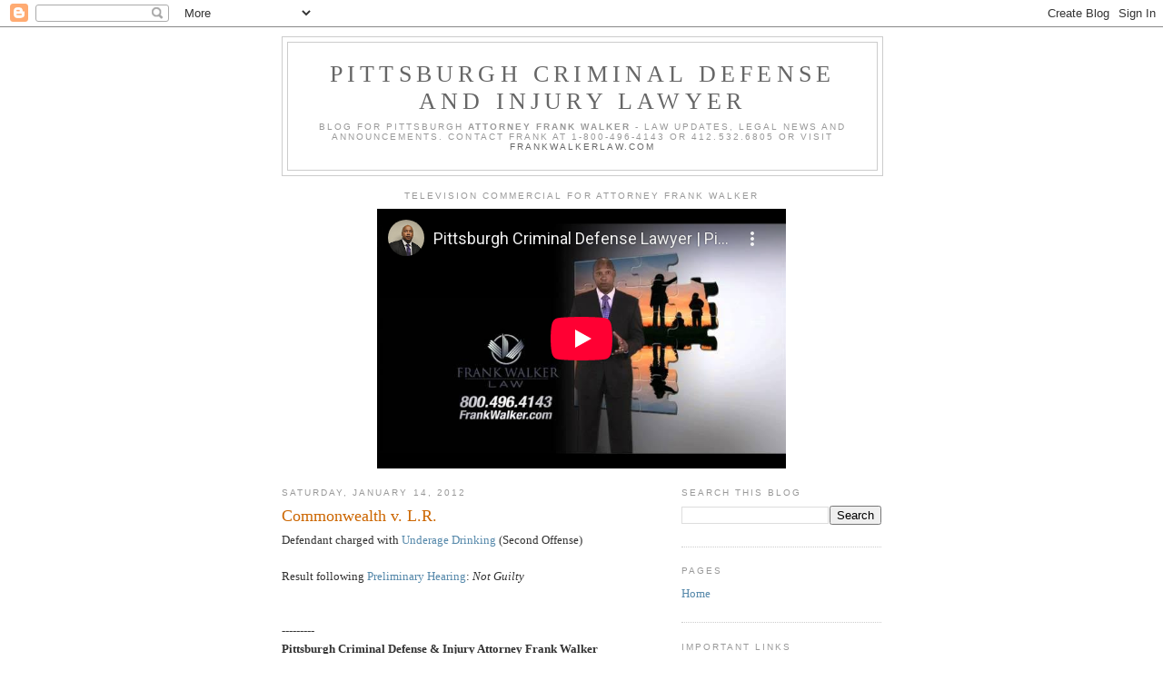

--- FILE ---
content_type: text/html; charset=utf-8
request_url: https://www.youtube-nocookie.com/embed/PGvikNvqNKY?rel=0
body_size: 46896
content:
<!DOCTYPE html><html lang="en" dir="ltr" data-cast-api-enabled="true"><head><meta name="viewport" content="width=device-width, initial-scale=1"><script nonce="f68ahLGetdS9w7yW4N1P2g">if ('undefined' == typeof Symbol || 'undefined' == typeof Symbol.iterator) {delete Array.prototype.entries;}</script><style name="www-roboto" nonce="e8lN9jBtAXj7nnypEYf9VQ">@font-face{font-family:'Roboto';font-style:normal;font-weight:400;font-stretch:100%;src:url(//fonts.gstatic.com/s/roboto/v48/KFO7CnqEu92Fr1ME7kSn66aGLdTylUAMa3GUBHMdazTgWw.woff2)format('woff2');unicode-range:U+0460-052F,U+1C80-1C8A,U+20B4,U+2DE0-2DFF,U+A640-A69F,U+FE2E-FE2F;}@font-face{font-family:'Roboto';font-style:normal;font-weight:400;font-stretch:100%;src:url(//fonts.gstatic.com/s/roboto/v48/KFO7CnqEu92Fr1ME7kSn66aGLdTylUAMa3iUBHMdazTgWw.woff2)format('woff2');unicode-range:U+0301,U+0400-045F,U+0490-0491,U+04B0-04B1,U+2116;}@font-face{font-family:'Roboto';font-style:normal;font-weight:400;font-stretch:100%;src:url(//fonts.gstatic.com/s/roboto/v48/KFO7CnqEu92Fr1ME7kSn66aGLdTylUAMa3CUBHMdazTgWw.woff2)format('woff2');unicode-range:U+1F00-1FFF;}@font-face{font-family:'Roboto';font-style:normal;font-weight:400;font-stretch:100%;src:url(//fonts.gstatic.com/s/roboto/v48/KFO7CnqEu92Fr1ME7kSn66aGLdTylUAMa3-UBHMdazTgWw.woff2)format('woff2');unicode-range:U+0370-0377,U+037A-037F,U+0384-038A,U+038C,U+038E-03A1,U+03A3-03FF;}@font-face{font-family:'Roboto';font-style:normal;font-weight:400;font-stretch:100%;src:url(//fonts.gstatic.com/s/roboto/v48/KFO7CnqEu92Fr1ME7kSn66aGLdTylUAMawCUBHMdazTgWw.woff2)format('woff2');unicode-range:U+0302-0303,U+0305,U+0307-0308,U+0310,U+0312,U+0315,U+031A,U+0326-0327,U+032C,U+032F-0330,U+0332-0333,U+0338,U+033A,U+0346,U+034D,U+0391-03A1,U+03A3-03A9,U+03B1-03C9,U+03D1,U+03D5-03D6,U+03F0-03F1,U+03F4-03F5,U+2016-2017,U+2034-2038,U+203C,U+2040,U+2043,U+2047,U+2050,U+2057,U+205F,U+2070-2071,U+2074-208E,U+2090-209C,U+20D0-20DC,U+20E1,U+20E5-20EF,U+2100-2112,U+2114-2115,U+2117-2121,U+2123-214F,U+2190,U+2192,U+2194-21AE,U+21B0-21E5,U+21F1-21F2,U+21F4-2211,U+2213-2214,U+2216-22FF,U+2308-230B,U+2310,U+2319,U+231C-2321,U+2336-237A,U+237C,U+2395,U+239B-23B7,U+23D0,U+23DC-23E1,U+2474-2475,U+25AF,U+25B3,U+25B7,U+25BD,U+25C1,U+25CA,U+25CC,U+25FB,U+266D-266F,U+27C0-27FF,U+2900-2AFF,U+2B0E-2B11,U+2B30-2B4C,U+2BFE,U+3030,U+FF5B,U+FF5D,U+1D400-1D7FF,U+1EE00-1EEFF;}@font-face{font-family:'Roboto';font-style:normal;font-weight:400;font-stretch:100%;src:url(//fonts.gstatic.com/s/roboto/v48/KFO7CnqEu92Fr1ME7kSn66aGLdTylUAMaxKUBHMdazTgWw.woff2)format('woff2');unicode-range:U+0001-000C,U+000E-001F,U+007F-009F,U+20DD-20E0,U+20E2-20E4,U+2150-218F,U+2190,U+2192,U+2194-2199,U+21AF,U+21E6-21F0,U+21F3,U+2218-2219,U+2299,U+22C4-22C6,U+2300-243F,U+2440-244A,U+2460-24FF,U+25A0-27BF,U+2800-28FF,U+2921-2922,U+2981,U+29BF,U+29EB,U+2B00-2BFF,U+4DC0-4DFF,U+FFF9-FFFB,U+10140-1018E,U+10190-1019C,U+101A0,U+101D0-101FD,U+102E0-102FB,U+10E60-10E7E,U+1D2C0-1D2D3,U+1D2E0-1D37F,U+1F000-1F0FF,U+1F100-1F1AD,U+1F1E6-1F1FF,U+1F30D-1F30F,U+1F315,U+1F31C,U+1F31E,U+1F320-1F32C,U+1F336,U+1F378,U+1F37D,U+1F382,U+1F393-1F39F,U+1F3A7-1F3A8,U+1F3AC-1F3AF,U+1F3C2,U+1F3C4-1F3C6,U+1F3CA-1F3CE,U+1F3D4-1F3E0,U+1F3ED,U+1F3F1-1F3F3,U+1F3F5-1F3F7,U+1F408,U+1F415,U+1F41F,U+1F426,U+1F43F,U+1F441-1F442,U+1F444,U+1F446-1F449,U+1F44C-1F44E,U+1F453,U+1F46A,U+1F47D,U+1F4A3,U+1F4B0,U+1F4B3,U+1F4B9,U+1F4BB,U+1F4BF,U+1F4C8-1F4CB,U+1F4D6,U+1F4DA,U+1F4DF,U+1F4E3-1F4E6,U+1F4EA-1F4ED,U+1F4F7,U+1F4F9-1F4FB,U+1F4FD-1F4FE,U+1F503,U+1F507-1F50B,U+1F50D,U+1F512-1F513,U+1F53E-1F54A,U+1F54F-1F5FA,U+1F610,U+1F650-1F67F,U+1F687,U+1F68D,U+1F691,U+1F694,U+1F698,U+1F6AD,U+1F6B2,U+1F6B9-1F6BA,U+1F6BC,U+1F6C6-1F6CF,U+1F6D3-1F6D7,U+1F6E0-1F6EA,U+1F6F0-1F6F3,U+1F6F7-1F6FC,U+1F700-1F7FF,U+1F800-1F80B,U+1F810-1F847,U+1F850-1F859,U+1F860-1F887,U+1F890-1F8AD,U+1F8B0-1F8BB,U+1F8C0-1F8C1,U+1F900-1F90B,U+1F93B,U+1F946,U+1F984,U+1F996,U+1F9E9,U+1FA00-1FA6F,U+1FA70-1FA7C,U+1FA80-1FA89,U+1FA8F-1FAC6,U+1FACE-1FADC,U+1FADF-1FAE9,U+1FAF0-1FAF8,U+1FB00-1FBFF;}@font-face{font-family:'Roboto';font-style:normal;font-weight:400;font-stretch:100%;src:url(//fonts.gstatic.com/s/roboto/v48/KFO7CnqEu92Fr1ME7kSn66aGLdTylUAMa3OUBHMdazTgWw.woff2)format('woff2');unicode-range:U+0102-0103,U+0110-0111,U+0128-0129,U+0168-0169,U+01A0-01A1,U+01AF-01B0,U+0300-0301,U+0303-0304,U+0308-0309,U+0323,U+0329,U+1EA0-1EF9,U+20AB;}@font-face{font-family:'Roboto';font-style:normal;font-weight:400;font-stretch:100%;src:url(//fonts.gstatic.com/s/roboto/v48/KFO7CnqEu92Fr1ME7kSn66aGLdTylUAMa3KUBHMdazTgWw.woff2)format('woff2');unicode-range:U+0100-02BA,U+02BD-02C5,U+02C7-02CC,U+02CE-02D7,U+02DD-02FF,U+0304,U+0308,U+0329,U+1D00-1DBF,U+1E00-1E9F,U+1EF2-1EFF,U+2020,U+20A0-20AB,U+20AD-20C0,U+2113,U+2C60-2C7F,U+A720-A7FF;}@font-face{font-family:'Roboto';font-style:normal;font-weight:400;font-stretch:100%;src:url(//fonts.gstatic.com/s/roboto/v48/KFO7CnqEu92Fr1ME7kSn66aGLdTylUAMa3yUBHMdazQ.woff2)format('woff2');unicode-range:U+0000-00FF,U+0131,U+0152-0153,U+02BB-02BC,U+02C6,U+02DA,U+02DC,U+0304,U+0308,U+0329,U+2000-206F,U+20AC,U+2122,U+2191,U+2193,U+2212,U+2215,U+FEFF,U+FFFD;}@font-face{font-family:'Roboto';font-style:normal;font-weight:500;font-stretch:100%;src:url(//fonts.gstatic.com/s/roboto/v48/KFO7CnqEu92Fr1ME7kSn66aGLdTylUAMa3GUBHMdazTgWw.woff2)format('woff2');unicode-range:U+0460-052F,U+1C80-1C8A,U+20B4,U+2DE0-2DFF,U+A640-A69F,U+FE2E-FE2F;}@font-face{font-family:'Roboto';font-style:normal;font-weight:500;font-stretch:100%;src:url(//fonts.gstatic.com/s/roboto/v48/KFO7CnqEu92Fr1ME7kSn66aGLdTylUAMa3iUBHMdazTgWw.woff2)format('woff2');unicode-range:U+0301,U+0400-045F,U+0490-0491,U+04B0-04B1,U+2116;}@font-face{font-family:'Roboto';font-style:normal;font-weight:500;font-stretch:100%;src:url(//fonts.gstatic.com/s/roboto/v48/KFO7CnqEu92Fr1ME7kSn66aGLdTylUAMa3CUBHMdazTgWw.woff2)format('woff2');unicode-range:U+1F00-1FFF;}@font-face{font-family:'Roboto';font-style:normal;font-weight:500;font-stretch:100%;src:url(//fonts.gstatic.com/s/roboto/v48/KFO7CnqEu92Fr1ME7kSn66aGLdTylUAMa3-UBHMdazTgWw.woff2)format('woff2');unicode-range:U+0370-0377,U+037A-037F,U+0384-038A,U+038C,U+038E-03A1,U+03A3-03FF;}@font-face{font-family:'Roboto';font-style:normal;font-weight:500;font-stretch:100%;src:url(//fonts.gstatic.com/s/roboto/v48/KFO7CnqEu92Fr1ME7kSn66aGLdTylUAMawCUBHMdazTgWw.woff2)format('woff2');unicode-range:U+0302-0303,U+0305,U+0307-0308,U+0310,U+0312,U+0315,U+031A,U+0326-0327,U+032C,U+032F-0330,U+0332-0333,U+0338,U+033A,U+0346,U+034D,U+0391-03A1,U+03A3-03A9,U+03B1-03C9,U+03D1,U+03D5-03D6,U+03F0-03F1,U+03F4-03F5,U+2016-2017,U+2034-2038,U+203C,U+2040,U+2043,U+2047,U+2050,U+2057,U+205F,U+2070-2071,U+2074-208E,U+2090-209C,U+20D0-20DC,U+20E1,U+20E5-20EF,U+2100-2112,U+2114-2115,U+2117-2121,U+2123-214F,U+2190,U+2192,U+2194-21AE,U+21B0-21E5,U+21F1-21F2,U+21F4-2211,U+2213-2214,U+2216-22FF,U+2308-230B,U+2310,U+2319,U+231C-2321,U+2336-237A,U+237C,U+2395,U+239B-23B7,U+23D0,U+23DC-23E1,U+2474-2475,U+25AF,U+25B3,U+25B7,U+25BD,U+25C1,U+25CA,U+25CC,U+25FB,U+266D-266F,U+27C0-27FF,U+2900-2AFF,U+2B0E-2B11,U+2B30-2B4C,U+2BFE,U+3030,U+FF5B,U+FF5D,U+1D400-1D7FF,U+1EE00-1EEFF;}@font-face{font-family:'Roboto';font-style:normal;font-weight:500;font-stretch:100%;src:url(//fonts.gstatic.com/s/roboto/v48/KFO7CnqEu92Fr1ME7kSn66aGLdTylUAMaxKUBHMdazTgWw.woff2)format('woff2');unicode-range:U+0001-000C,U+000E-001F,U+007F-009F,U+20DD-20E0,U+20E2-20E4,U+2150-218F,U+2190,U+2192,U+2194-2199,U+21AF,U+21E6-21F0,U+21F3,U+2218-2219,U+2299,U+22C4-22C6,U+2300-243F,U+2440-244A,U+2460-24FF,U+25A0-27BF,U+2800-28FF,U+2921-2922,U+2981,U+29BF,U+29EB,U+2B00-2BFF,U+4DC0-4DFF,U+FFF9-FFFB,U+10140-1018E,U+10190-1019C,U+101A0,U+101D0-101FD,U+102E0-102FB,U+10E60-10E7E,U+1D2C0-1D2D3,U+1D2E0-1D37F,U+1F000-1F0FF,U+1F100-1F1AD,U+1F1E6-1F1FF,U+1F30D-1F30F,U+1F315,U+1F31C,U+1F31E,U+1F320-1F32C,U+1F336,U+1F378,U+1F37D,U+1F382,U+1F393-1F39F,U+1F3A7-1F3A8,U+1F3AC-1F3AF,U+1F3C2,U+1F3C4-1F3C6,U+1F3CA-1F3CE,U+1F3D4-1F3E0,U+1F3ED,U+1F3F1-1F3F3,U+1F3F5-1F3F7,U+1F408,U+1F415,U+1F41F,U+1F426,U+1F43F,U+1F441-1F442,U+1F444,U+1F446-1F449,U+1F44C-1F44E,U+1F453,U+1F46A,U+1F47D,U+1F4A3,U+1F4B0,U+1F4B3,U+1F4B9,U+1F4BB,U+1F4BF,U+1F4C8-1F4CB,U+1F4D6,U+1F4DA,U+1F4DF,U+1F4E3-1F4E6,U+1F4EA-1F4ED,U+1F4F7,U+1F4F9-1F4FB,U+1F4FD-1F4FE,U+1F503,U+1F507-1F50B,U+1F50D,U+1F512-1F513,U+1F53E-1F54A,U+1F54F-1F5FA,U+1F610,U+1F650-1F67F,U+1F687,U+1F68D,U+1F691,U+1F694,U+1F698,U+1F6AD,U+1F6B2,U+1F6B9-1F6BA,U+1F6BC,U+1F6C6-1F6CF,U+1F6D3-1F6D7,U+1F6E0-1F6EA,U+1F6F0-1F6F3,U+1F6F7-1F6FC,U+1F700-1F7FF,U+1F800-1F80B,U+1F810-1F847,U+1F850-1F859,U+1F860-1F887,U+1F890-1F8AD,U+1F8B0-1F8BB,U+1F8C0-1F8C1,U+1F900-1F90B,U+1F93B,U+1F946,U+1F984,U+1F996,U+1F9E9,U+1FA00-1FA6F,U+1FA70-1FA7C,U+1FA80-1FA89,U+1FA8F-1FAC6,U+1FACE-1FADC,U+1FADF-1FAE9,U+1FAF0-1FAF8,U+1FB00-1FBFF;}@font-face{font-family:'Roboto';font-style:normal;font-weight:500;font-stretch:100%;src:url(//fonts.gstatic.com/s/roboto/v48/KFO7CnqEu92Fr1ME7kSn66aGLdTylUAMa3OUBHMdazTgWw.woff2)format('woff2');unicode-range:U+0102-0103,U+0110-0111,U+0128-0129,U+0168-0169,U+01A0-01A1,U+01AF-01B0,U+0300-0301,U+0303-0304,U+0308-0309,U+0323,U+0329,U+1EA0-1EF9,U+20AB;}@font-face{font-family:'Roboto';font-style:normal;font-weight:500;font-stretch:100%;src:url(//fonts.gstatic.com/s/roboto/v48/KFO7CnqEu92Fr1ME7kSn66aGLdTylUAMa3KUBHMdazTgWw.woff2)format('woff2');unicode-range:U+0100-02BA,U+02BD-02C5,U+02C7-02CC,U+02CE-02D7,U+02DD-02FF,U+0304,U+0308,U+0329,U+1D00-1DBF,U+1E00-1E9F,U+1EF2-1EFF,U+2020,U+20A0-20AB,U+20AD-20C0,U+2113,U+2C60-2C7F,U+A720-A7FF;}@font-face{font-family:'Roboto';font-style:normal;font-weight:500;font-stretch:100%;src:url(//fonts.gstatic.com/s/roboto/v48/KFO7CnqEu92Fr1ME7kSn66aGLdTylUAMa3yUBHMdazQ.woff2)format('woff2');unicode-range:U+0000-00FF,U+0131,U+0152-0153,U+02BB-02BC,U+02C6,U+02DA,U+02DC,U+0304,U+0308,U+0329,U+2000-206F,U+20AC,U+2122,U+2191,U+2193,U+2212,U+2215,U+FEFF,U+FFFD;}</style><script name="www-roboto" nonce="f68ahLGetdS9w7yW4N1P2g">if (document.fonts && document.fonts.load) {document.fonts.load("400 10pt Roboto", "E"); document.fonts.load("500 10pt Roboto", "E");}</script><link rel="stylesheet" href="/s/player/b95b0e7a/www-player.css" name="www-player" nonce="e8lN9jBtAXj7nnypEYf9VQ"><style nonce="e8lN9jBtAXj7nnypEYf9VQ">html {overflow: hidden;}body {font: 12px Roboto, Arial, sans-serif; background-color: #000; color: #fff; height: 100%; width: 100%; overflow: hidden; position: absolute; margin: 0; padding: 0;}#player {width: 100%; height: 100%;}h1 {text-align: center; color: #fff;}h3 {margin-top: 6px; margin-bottom: 3px;}.player-unavailable {position: absolute; top: 0; left: 0; right: 0; bottom: 0; padding: 25px; font-size: 13px; background: url(/img/meh7.png) 50% 65% no-repeat;}.player-unavailable .message {text-align: left; margin: 0 -5px 15px; padding: 0 5px 14px; border-bottom: 1px solid #888; font-size: 19px; font-weight: normal;}.player-unavailable a {color: #167ac6; text-decoration: none;}</style><script nonce="f68ahLGetdS9w7yW4N1P2g">var ytcsi={gt:function(n){n=(n||"")+"data_";return ytcsi[n]||(ytcsi[n]={tick:{},info:{},gel:{preLoggedGelInfos:[]}})},now:window.performance&&window.performance.timing&&window.performance.now&&window.performance.timing.navigationStart?function(){return window.performance.timing.navigationStart+window.performance.now()}:function(){return(new Date).getTime()},tick:function(l,t,n){var ticks=ytcsi.gt(n).tick;var v=t||ytcsi.now();if(ticks[l]){ticks["_"+l]=ticks["_"+l]||[ticks[l]];ticks["_"+l].push(v)}ticks[l]=
v},info:function(k,v,n){ytcsi.gt(n).info[k]=v},infoGel:function(p,n){ytcsi.gt(n).gel.preLoggedGelInfos.push(p)},setStart:function(t,n){ytcsi.tick("_start",t,n)}};
(function(w,d){function isGecko(){if(!w.navigator)return false;try{if(w.navigator.userAgentData&&w.navigator.userAgentData.brands&&w.navigator.userAgentData.brands.length){var brands=w.navigator.userAgentData.brands;var i=0;for(;i<brands.length;i++)if(brands[i]&&brands[i].brand==="Firefox")return true;return false}}catch(e){setTimeout(function(){throw e;})}if(!w.navigator.userAgent)return false;var ua=w.navigator.userAgent;return ua.indexOf("Gecko")>0&&ua.toLowerCase().indexOf("webkit")<0&&ua.indexOf("Edge")<
0&&ua.indexOf("Trident")<0&&ua.indexOf("MSIE")<0}ytcsi.setStart(w.performance?w.performance.timing.responseStart:null);var isPrerender=(d.visibilityState||d.webkitVisibilityState)=="prerender";var vName=!d.visibilityState&&d.webkitVisibilityState?"webkitvisibilitychange":"visibilitychange";if(isPrerender){var startTick=function(){ytcsi.setStart();d.removeEventListener(vName,startTick)};d.addEventListener(vName,startTick,false)}if(d.addEventListener)d.addEventListener(vName,function(){ytcsi.tick("vc")},
false);if(isGecko()){var isHidden=(d.visibilityState||d.webkitVisibilityState)=="hidden";if(isHidden)ytcsi.tick("vc")}var slt=function(el,t){setTimeout(function(){var n=ytcsi.now();el.loadTime=n;if(el.slt)el.slt()},t)};w.__ytRIL=function(el){if(!el.getAttribute("data-thumb"))if(w.requestAnimationFrame)w.requestAnimationFrame(function(){slt(el,0)});else slt(el,16)}})(window,document);
</script><script nonce="f68ahLGetdS9w7yW4N1P2g">var ytcfg={d:function(){return window.yt&&yt.config_||ytcfg.data_||(ytcfg.data_={})},get:function(k,o){return k in ytcfg.d()?ytcfg.d()[k]:o},set:function(){var a=arguments;if(a.length>1)ytcfg.d()[a[0]]=a[1];else{var k;for(k in a[0])ytcfg.d()[k]=a[0][k]}}};
ytcfg.set({"CLIENT_CANARY_STATE":"none","DEVICE":"cbr\u003dChrome\u0026cbrand\u003dapple\u0026cbrver\u003d131.0.0.0\u0026ceng\u003dWebKit\u0026cengver\u003d537.36\u0026cos\u003dMacintosh\u0026cosver\u003d10_15_7\u0026cplatform\u003dDESKTOP","EVENT_ID":"4c5qaYu8AaPO-L4P99CJ4QI","EXPERIMENT_FLAGS":{"ab_det_apm":true,"ab_det_el_h":true,"ab_det_em_inj":true,"ab_l_sig_st":true,"ab_l_sig_st_e":true,"action_companion_center_align_description":true,"allow_skip_networkless":true,"always_send_and_write":true,"att_web_record_metrics":true,"attmusi":true,"c3_enable_button_impression_logging":true,"c3_watch_page_component":true,"cancel_pending_navs":true,"clean_up_manual_attribution_header":true,"config_age_report_killswitch":true,"cow_optimize_idom_compat":true,"csi_config_handling_infra":true,"csi_on_gel":true,"delhi_mweb_colorful_sd":true,"delhi_mweb_colorful_sd_v2":true,"deprecate_csi_has_info":true,"deprecate_pair_servlet_enabled":true,"desktop_sparkles_light_cta_button":true,"disable_cached_masthead_data":true,"disable_child_node_auto_formatted_strings":true,"disable_enf_isd":true,"disable_log_to_visitor_layer":true,"disable_pacf_logging_for_memory_limited_tv":true,"embeds_enable_eid_enforcement_for_youtube":true,"embeds_enable_info_panel_dismissal":true,"embeds_enable_pfp_always_unbranded":true,"embeds_muted_autoplay_sound_fix":true,"embeds_serve_es6_client":true,"embeds_web_nwl_disable_nocookie":true,"embeds_web_updated_shorts_definition_fix":true,"enable_active_view_display_ad_renderer_web_home":true,"enable_ad_disclosure_banner_a11y_fix":true,"enable_chips_shelf_view_model_fully_reactive":true,"enable_client_creator_goal_ticker_bar_revamp":true,"enable_client_only_wiz_direct_reactions":true,"enable_client_sli_logging":true,"enable_client_streamz_web":true,"enable_client_ve_spec":true,"enable_cloud_save_error_popup_after_retry":true,"enable_cookie_reissue_iframe":true,"enable_dai_sdf_h5_preroll":true,"enable_datasync_id_header_in_web_vss_pings":true,"enable_default_mono_cta_migration_web_client":true,"enable_dma_post_enforcement":true,"enable_docked_chat_messages":true,"enable_entity_store_from_dependency_injection":true,"enable_inline_muted_playback_on_web_search":true,"enable_inline_muted_playback_on_web_search_for_vdc":true,"enable_inline_muted_playback_on_web_search_for_vdcb":true,"enable_is_mini_app_page_active_bugfix":true,"enable_live_overlay_feed_in_live_chat":true,"enable_logging_first_user_action_after_game_ready":true,"enable_ltc_param_fetch_from_innertube":true,"enable_masthead_mweb_padding_fix":true,"enable_menu_renderer_button_in_mweb_hclr":true,"enable_mini_app_command_handler_mweb_fix":true,"enable_mini_app_iframe_loaded_logging":true,"enable_mini_guide_downloads_item":true,"enable_mixed_direction_formatted_strings":true,"enable_mweb_livestream_ui_update":true,"enable_mweb_new_caption_language_picker":true,"enable_names_handles_account_switcher":true,"enable_network_request_logging_on_game_events":true,"enable_new_paid_product_placement":true,"enable_obtaining_ppn_query_param":true,"enable_open_in_new_tab_icon_for_short_dr_for_desktop_search":true,"enable_open_yt_content":true,"enable_origin_query_parameter_bugfix":true,"enable_pause_ads_on_ytv_html5":true,"enable_payments_purchase_manager":true,"enable_pdp_icon_prefetch":true,"enable_pl_r_si_fa":true,"enable_place_pivot_url":true,"enable_playable_a11y_label_with_badge_text":true,"enable_pv_screen_modern_text":true,"enable_removing_navbar_title_on_hashtag_page_mweb":true,"enable_resetting_scroll_position_on_flow_change":true,"enable_rta_manager":true,"enable_sdf_companion_h5":true,"enable_sdf_dai_h5_midroll":true,"enable_sdf_h5_endemic_mid_post_roll":true,"enable_sdf_on_h5_unplugged_vod_midroll":true,"enable_sdf_shorts_player_bytes_h5":true,"enable_sdk_performance_network_logging":true,"enable_sending_unwrapped_game_audio_as_serialized_metadata":true,"enable_sfv_effect_pivot_url":true,"enable_shorts_new_carousel":true,"enable_skip_ad_guidance_prompt":true,"enable_skippable_ads_for_unplugged_ad_pod":true,"enable_smearing_expansion_dai":true,"enable_third_party_info":true,"enable_time_out_messages":true,"enable_timeline_view_modern_transcript_fe":true,"enable_video_display_compact_button_group_for_desktop_search":true,"enable_watch_next_pause_autoplay_lact":true,"enable_web_home_top_landscape_image_layout_level_click":true,"enable_web_tiered_gel":true,"enable_window_constrained_buy_flow_dialog":true,"enable_wiz_queue_effect_and_on_init_initial_runs":true,"enable_ypc_spinners":true,"enable_yt_ata_iframe_authuser":true,"export_networkless_options":true,"export_player_version_to_ytconfig":true,"fill_single_video_with_notify_to_lasr":true,"fix_ad_miniplayer_controls_rendering":true,"fix_ads_tracking_for_swf_config_deprecation_mweb":true,"h5_companion_enable_adcpn_macro_substitution_for_click_pings":true,"h5_inplayer_enable_adcpn_macro_substitution_for_click_pings":true,"h5_reset_cache_and_filter_before_update_masthead":true,"hide_channel_creation_title_for_mweb":true,"high_ccv_client_side_caching_h5":true,"html5_log_trigger_events_with_debug_data":true,"html5_ssdai_enable_media_end_cue_range":true,"il_attach_cache_limit":true,"il_use_view_model_logging_context":true,"is_browser_support_for_webcam_streaming":true,"json_condensed_response":true,"kev_adb_pg":true,"kevlar_gel_error_routing":true,"kevlar_watch_cinematics":true,"live_chat_enable_controller_extraction":true,"live_chat_enable_rta_manager":true,"live_chat_increased_min_height":true,"log_click_with_layer_from_element_in_command_handler":true,"log_errors_through_nwl_on_retry":true,"mdx_enable_privacy_disclosure_ui":true,"mdx_load_cast_api_bootstrap_script":true,"medium_progress_bar_modification":true,"migrate_remaining_web_ad_badges_to_innertube":true,"mobile_account_menu_refresh":true,"mweb_a11y_enable_player_controls_invisible_toggle":true,"mweb_account_linking_noapp":true,"mweb_after_render_to_scheduler":true,"mweb_allow_modern_search_suggest_behavior":true,"mweb_animated_actions":true,"mweb_app_upsell_button_direct_to_app":true,"mweb_big_progress_bar":true,"mweb_c3_disable_carve_out":true,"mweb_c3_disable_carve_out_keep_external_links":true,"mweb_c3_enable_adaptive_signals":true,"mweb_c3_endscreen":true,"mweb_c3_endscreen_v2":true,"mweb_c3_library_page_enable_recent_shelf":true,"mweb_c3_remove_web_navigation_endpoint_data":true,"mweb_c3_use_canonical_from_player_response":true,"mweb_cinematic_watch":true,"mweb_command_handler":true,"mweb_delay_watch_initial_data":true,"mweb_disable_searchbar_scroll":true,"mweb_enable_fine_scrubbing_for_recs":true,"mweb_enable_keto_batch_player_fullscreen":true,"mweb_enable_keto_batch_player_progress_bar":true,"mweb_enable_keto_batch_player_tooltips":true,"mweb_enable_lockup_view_model_for_ucp":true,"mweb_enable_mix_panel_title_metadata":true,"mweb_enable_more_drawer":true,"mweb_enable_optional_fullscreen_landscape_locking":true,"mweb_enable_overlay_touch_manager":true,"mweb_enable_premium_carve_out_fix":true,"mweb_enable_refresh_detection":true,"mweb_enable_search_imp":true,"mweb_enable_sequence_signal":true,"mweb_enable_shorts_pivot_button":true,"mweb_enable_shorts_video_preload":true,"mweb_enable_skippables_on_jio_phone":true,"mweb_enable_storyboards":true,"mweb_enable_two_line_title_on_shorts":true,"mweb_enable_varispeed_controller":true,"mweb_enable_warm_channel_requests":true,"mweb_enable_watch_feed_infinite_scroll":true,"mweb_enable_wrapped_unplugged_pause_membership_dialog_renderer":true,"mweb_filter_video_format_in_webfe":true,"mweb_fix_livestream_seeking":true,"mweb_fix_monitor_visibility_after_render":true,"mweb_fix_section_list_continuation_item_renderers":true,"mweb_force_ios_fallback_to_native_control":true,"mweb_fp_auto_fullscreen":true,"mweb_fullscreen_controls":true,"mweb_fullscreen_controls_action_buttons":true,"mweb_fullscreen_watch_system":true,"mweb_home_reactive_shorts":true,"mweb_innertube_search_command":true,"mweb_kaios_enable_autoplay_switch_view_model":true,"mweb_lang_in_html":true,"mweb_like_button_synced_with_entities":true,"mweb_logo_use_home_page_ve":true,"mweb_module_decoration":true,"mweb_native_control_in_faux_fullscreen_shared":true,"mweb_panel_container_inert":true,"mweb_player_control_on_hover":true,"mweb_player_delhi_dtts":true,"mweb_player_settings_use_bottom_sheet":true,"mweb_player_show_previous_next_buttons_in_playlist":true,"mweb_player_skip_no_op_state_changes":true,"mweb_player_user_select_none":true,"mweb_playlist_engagement_panel":true,"mweb_progress_bar_seek_on_mouse_click":true,"mweb_pull_2_full":true,"mweb_pull_2_full_enable_touch_handlers":true,"mweb_schedule_warm_watch_response":true,"mweb_searchbox_legacy_navigation":true,"mweb_see_fewer_shorts":true,"mweb_sheets_ui_refresh":true,"mweb_shorts_comments_panel_id_change":true,"mweb_shorts_early_continuation":true,"mweb_show_ios_smart_banner":true,"mweb_use_server_url_on_startup":true,"mweb_watch_captions_enable_auto_translate":true,"mweb_watch_captions_set_default_size":true,"mweb_watch_stop_scheduler_on_player_response":true,"mweb_watchfeed_big_thumbnails":true,"mweb_yt_searchbox":true,"networkless_logging":true,"no_client_ve_attach_unless_shown":true,"nwl_send_from_memory_when_online":true,"pageid_as_header_web":true,"playback_settings_use_switch_menu":true,"player_controls_autonav_fix":true,"player_controls_skip_double_signal_update":true,"polymer_bad_build_labels":true,"polymer_verifiy_app_state":true,"qoe_send_and_write":true,"remove_chevron_from_ad_disclosure_banner_h5":true,"remove_masthead_channel_banner_on_refresh":true,"remove_slot_id_exited_trigger_for_dai_in_player_slot_expire":true,"replace_client_url_parsing_with_server_signal":true,"service_worker_enabled":true,"service_worker_push_enabled":true,"service_worker_push_home_page_prompt":true,"service_worker_push_watch_page_prompt":true,"shell_load_gcf":true,"shorten_initial_gel_batch_timeout":true,"should_use_yt_voice_endpoint_in_kaios":true,"skip_invalid_ytcsi_ticks":true,"skip_setting_info_in_csi_data_object":true,"smarter_ve_dedupping":true,"speedmaster_no_seek":true,"start_client_gcf_mweb":true,"stop_handling_click_for_non_rendering_overlay_layout":true,"suppress_error_204_logging":true,"synced_panel_scrolling_controller":true,"use_event_time_ms_header":true,"use_fifo_for_networkless":true,"use_player_abuse_bg_library":true,"use_request_time_ms_header":true,"use_session_based_sampling":true,"use_thumbnail_overlay_time_status_renderer_for_live_badge":true,"use_ts_visibilitylogger":true,"vss_final_ping_send_and_write":true,"vss_playback_use_send_and_write":true,"web_adaptive_repeat_ase":true,"web_always_load_chat_support":true,"web_animated_like":true,"web_api_url":true,"web_attributed_string_deep_equal_bugfix":true,"web_autonav_allow_off_by_default":true,"web_button_vm_refactor_disabled":true,"web_c3_log_app_init_finish":true,"web_csi_action_sampling_enabled":true,"web_dedupe_ve_grafting":true,"web_disable_backdrop_filter":true,"web_enable_ab_rsp_cl":true,"web_enable_course_icon_update":true,"web_enable_error_204":true,"web_enable_horizontal_video_attributes_section":true,"web_fix_segmented_like_dislike_undefined":true,"web_gcf_hashes_innertube":true,"web_gel_timeout_cap":true,"web_metadata_carousel_elref_bugfix":true,"web_parent_target_for_sheets":true,"web_persist_server_autonav_state_on_client":true,"web_playback_associated_log_ctt":true,"web_playback_associated_ve":true,"web_prefetch_preload_video":true,"web_progress_bar_draggable":true,"web_resizable_advertiser_banner_on_masthead_safari_fix":true,"web_scheduler_auto_init":true,"web_shorts_just_watched_on_channel_and_pivot_study":true,"web_shorts_just_watched_overlay":true,"web_shorts_pivot_button_view_model_reactive":true,"web_update_panel_visibility_logging_fix":true,"web_video_attribute_view_model_a11y_fix":true,"web_watch_controls_state_signals":true,"web_wiz_attributed_string":true,"web_yt_config_context":true,"webfe_mweb_watch_microdata":true,"webfe_watch_shorts_canonical_url_fix":true,"webpo_exit_on_net_err":true,"wiz_diff_overwritable":true,"wiz_memoize_stamper_items":true,"woffle_used_state_report":true,"wpo_gel_strz":true,"ytcp_paper_tooltip_use_scoped_owner_root":true,"ytidb_clear_embedded_player":true,"H5_async_logging_delay_ms":30000.0,"attention_logging_scroll_throttle":500.0,"autoplay_pause_by_lact_sampling_fraction":0.0,"cinematic_watch_effect_opacity":0.4,"log_window_onerror_fraction":0.1,"speedmaster_playback_rate":2.0,"tv_pacf_logging_sample_rate":0.01,"web_attention_logging_scroll_throttle":500.0,"web_load_prediction_threshold":0.1,"web_navigation_prediction_threshold":0.1,"web_pbj_log_warning_rate":0.0,"web_system_health_fraction":0.01,"ytidb_transaction_ended_event_rate_limit":0.02,"active_time_update_interval_ms":10000,"att_init_delay":500,"autoplay_pause_by_lact_sec":0,"botguard_async_snapshot_timeout_ms":3000,"check_navigator_accuracy_timeout_ms":0,"cinematic_watch_css_filter_blur_strength":40,"cinematic_watch_fade_out_duration":500,"close_webview_delay_ms":100,"cloud_save_game_data_rate_limit_ms":3000,"compression_disable_point":10,"custom_active_view_tos_timeout_ms":3600000,"embeds_widget_poll_interval_ms":0,"gel_min_batch_size":3,"gel_queue_timeout_max_ms":60000,"get_async_timeout_ms":60000,"hide_cta_for_home_web_video_ads_animate_in_time":2,"html5_byterate_soft_cap":0,"initial_gel_batch_timeout":2000,"max_body_size_to_compress":500000,"max_prefetch_window_sec_for_livestream_optimization":10,"min_prefetch_offset_sec_for_livestream_optimization":20,"mini_app_container_iframe_src_update_delay_ms":0,"multiple_preview_news_duration_time":11000,"mweb_c3_toast_duration_ms":5000,"mweb_deep_link_fallback_timeout_ms":10000,"mweb_delay_response_received_actions":100,"mweb_fp_dpad_rate_limit_ms":0,"mweb_fp_dpad_watch_title_clamp_lines":0,"mweb_history_manager_cache_size":100,"mweb_ios_fullscreen_playback_transition_delay_ms":500,"mweb_ios_fullscreen_system_pause_epilson_ms":0,"mweb_override_response_store_expiration_ms":0,"mweb_shorts_early_continuation_trigger_threshold":4,"mweb_w2w_max_age_seconds":0,"mweb_watch_captions_default_size":2,"neon_dark_launch_gradient_count":0,"network_polling_interval":30000,"play_click_interval_ms":30000,"play_ping_interval_ms":10000,"prefetch_comments_ms_after_video":0,"send_config_hash_timer":0,"service_worker_push_logged_out_prompt_watches":-1,"service_worker_push_prompt_cap":-1,"service_worker_push_prompt_delay_microseconds":3888000000000,"show_mini_app_ad_frequency_cap_ms":300000,"slow_compressions_before_abandon_count":4,"speedmaster_cancellation_movement_dp":10,"speedmaster_touch_activation_ms":500,"web_attention_logging_throttle":500,"web_foreground_heartbeat_interval_ms":28000,"web_gel_debounce_ms":10000,"web_logging_max_batch":100,"web_max_tracing_events":50,"web_tracing_session_replay":0,"wil_icon_max_concurrent_fetches":9999,"ytidb_remake_db_retries":3,"ytidb_reopen_db_retries":3,"WebClientReleaseProcessCritical__youtube_embeds_client_version_override":"","WebClientReleaseProcessCritical__youtube_embeds_web_client_version_override":"","WebClientReleaseProcessCritical__youtube_mweb_client_version_override":"","debug_forced_internalcountrycode":"","embeds_web_synth_ch_headers_banned_urls_regex":"","enable_web_media_service":"DISABLED","il_payload_scraping":"","live_chat_unicode_emoji_json_url":"https://www.gstatic.com/youtube/img/emojis/emojis-svg-9.json","mweb_deep_link_feature_tag_suffix":"11268432","mweb_enable_shorts_innertube_player_prefetch_trigger":"NONE","mweb_fp_dpad":"home,search,browse,channel,create_channel,experiments,settings,trending,oops,404,paid_memberships,sponsorship,premium,shorts","mweb_fp_dpad_linear_navigation":"","mweb_fp_dpad_linear_navigation_visitor":"","mweb_fp_dpad_visitor":"","mweb_preload_video_by_player_vars":"","mweb_sign_in_button_style":"STYLE_SUGGESTIVE_AVATAR","place_pivot_triggering_container_alternate":"","place_pivot_triggering_counterfactual_container_alternate":"","search_ui_mweb_searchbar_restyle":"DEFAULT","service_worker_push_force_notification_prompt_tag":"1","service_worker_scope":"/","suggest_exp_str":"","web_client_version_override":"","kevlar_command_handler_command_banlist":[],"mini_app_ids_without_game_ready":["UgkxHHtsak1SC8mRGHMZewc4HzeAY3yhPPmJ","Ugkx7OgzFqE6z_5Mtf4YsotGfQNII1DF_RBm"],"web_op_signal_type_banlist":[],"web_tracing_enabled_spans":["event","command"]},"GAPI_HINT_PARAMS":"m;/_/scs/abc-static/_/js/k\u003dgapi.gapi.en.FZb77tO2YW4.O/d\u003d1/rs\u003dAHpOoo8lqavmo6ayfVxZovyDiP6g3TOVSQ/m\u003d__features__","GAPI_HOST":"https://apis.google.com","GAPI_LOCALE":"en_US","GL":"US","HL":"en","HTML_DIR":"ltr","HTML_LANG":"en","INNERTUBE_API_KEY":"AIzaSyAO_FJ2SlqU8Q4STEHLGCilw_Y9_11qcW8","INNERTUBE_API_VERSION":"v1","INNERTUBE_CLIENT_NAME":"WEB_EMBEDDED_PLAYER","INNERTUBE_CLIENT_VERSION":"1.20260116.01.00","INNERTUBE_CONTEXT":{"client":{"hl":"en","gl":"US","remoteHost":"18.117.137.50","deviceMake":"Apple","deviceModel":"","visitorData":"CgtTYmdYQ25nc2xTQSjhnavLBjIKCgJVUxIEGgAgMw%3D%3D","userAgent":"Mozilla/5.0 (Macintosh; Intel Mac OS X 10_15_7) AppleWebKit/537.36 (KHTML, like Gecko) Chrome/131.0.0.0 Safari/537.36; ClaudeBot/1.0; +claudebot@anthropic.com),gzip(gfe)","clientName":"WEB_EMBEDDED_PLAYER","clientVersion":"1.20260116.01.00","osName":"Macintosh","osVersion":"10_15_7","originalUrl":"https://www.youtube-nocookie.com/embed/PGvikNvqNKY?rel\u003d0","platform":"DESKTOP","clientFormFactor":"UNKNOWN_FORM_FACTOR","configInfo":{"appInstallData":"[base64]%3D%3D"},"browserName":"Chrome","browserVersion":"131.0.0.0","acceptHeader":"text/html,application/xhtml+xml,application/xml;q\u003d0.9,image/webp,image/apng,*/*;q\u003d0.8,application/signed-exchange;v\u003db3;q\u003d0.9","deviceExperimentId":"ChxOelU1TmpFeE1URTRPVEl3TkRZME16TTJOUT09EOGdq8sGGOGdq8sG","rolloutToken":"CIqjr7n-h6S0axDMtuSZoJGSAxjMtuSZoJGSAw%3D%3D"},"user":{"lockedSafetyMode":false},"request":{"useSsl":true},"clickTracking":{"clickTrackingParams":"IhMIy7DkmaCRkgMVIyfeAR13aCIs"},"thirdParty":{"embeddedPlayerContext":{"embeddedPlayerEncryptedContext":"AD5ZzFT-PpZcmWSjQwBF-n4P_iQSP-DXi1a7QNTnkZTD7U0p5hKYvX9PwSk_amdPTko8sJPcW0lCigjTnZjpdOaw0eKSjAA3z4vNqSxZxhk4IDK61P_-P9il1v6tCzoZ4u0HXqp3YVa9xdJZl7ggDJJPAxKm2ZXqPYEceoCuSgyR7-Ysjpl_QB4g","ancestorOriginsSupported":false}}},"INNERTUBE_CONTEXT_CLIENT_NAME":56,"INNERTUBE_CONTEXT_CLIENT_VERSION":"1.20260116.01.00","INNERTUBE_CONTEXT_GL":"US","INNERTUBE_CONTEXT_HL":"en","LATEST_ECATCHER_SERVICE_TRACKING_PARAMS":{"client.name":"WEB_EMBEDDED_PLAYER","client.jsfeat":"2021"},"LOGGED_IN":false,"PAGE_BUILD_LABEL":"youtube.embeds.web_20260116_01_RC00","PAGE_CL":856990104,"SERVER_NAME":"WebFE","VISITOR_DATA":"CgtTYmdYQ25nc2xTQSjhnavLBjIKCgJVUxIEGgAgMw%3D%3D","WEB_PLAYER_CONTEXT_CONFIGS":{"WEB_PLAYER_CONTEXT_CONFIG_ID_EMBEDDED_PLAYER":{"rootElementId":"movie_player","jsUrl":"/s/player/b95b0e7a/player_ias.vflset/en_US/base.js","cssUrl":"/s/player/b95b0e7a/www-player.css","contextId":"WEB_PLAYER_CONTEXT_CONFIG_ID_EMBEDDED_PLAYER","eventLabel":"embedded","contentRegion":"US","hl":"en_US","hostLanguage":"en","innertubeApiKey":"AIzaSyAO_FJ2SlqU8Q4STEHLGCilw_Y9_11qcW8","innertubeApiVersion":"v1","innertubeContextClientVersion":"1.20260116.01.00","disableRelatedVideos":true,"device":{"brand":"apple","model":"","browser":"Chrome","browserVersion":"131.0.0.0","os":"Macintosh","osVersion":"10_15_7","platform":"DESKTOP","interfaceName":"WEB_EMBEDDED_PLAYER","interfaceVersion":"1.20260116.01.00"},"serializedExperimentIds":"24004644,51010235,51063643,51098299,51204329,51222973,51340662,51349914,51353393,51366423,51389629,51404808,51404810,51425031,51459424,51484222,51490331,51500051,51505436,51526267,51530495,51534669,51560386,51565116,51566373,51578632,51583565,51583821,51585555,51586118,51605258,51605395,51611457,51615066,51620867,51621065,51622351,51622845,51632249,51637029,51638270,51638932,51647792,51648336,51656217,51666850,51672162,51681662,51683502,51684301,51684306,51690473,51691589,51692614,51693510,51696107,51696619,51697032,51700777,51704637,51705183,51705185,51707621,51709243,51711227,51711266,51711298,51712601,51713237,51714463,51717474,51719411,51719627,51735451,51737134,51738919,51741219,51742828,51742877,51743155,51744562","serializedExperimentFlags":"H5_async_logging_delay_ms\u003d30000.0\u0026PlayerWeb__h5_enable_advisory_rating_restrictions\u003dtrue\u0026a11y_h5_associate_survey_question\u003dtrue\u0026ab_det_apm\u003dtrue\u0026ab_det_el_h\u003dtrue\u0026ab_det_em_inj\u003dtrue\u0026ab_l_sig_st\u003dtrue\u0026ab_l_sig_st_e\u003dtrue\u0026action_companion_center_align_description\u003dtrue\u0026ad_pod_disable_companion_persist_ads_quality\u003dtrue\u0026add_stmp_logs_for_voice_boost\u003dtrue\u0026allow_autohide_on_paused_videos\u003dtrue\u0026allow_drm_override\u003dtrue\u0026allow_live_autoplay\u003dtrue\u0026allow_poltergust_autoplay\u003dtrue\u0026allow_skip_networkless\u003dtrue\u0026allow_vp9_1080p_mq_enc\u003dtrue\u0026always_cache_redirect_endpoint\u003dtrue\u0026always_send_and_write\u003dtrue\u0026annotation_module_vast_cards_load_logging_fraction\u003d1.0\u0026assign_drm_family_by_format\u003dtrue\u0026att_web_record_metrics\u003dtrue\u0026attention_logging_scroll_throttle\u003d500.0\u0026attmusi\u003dtrue\u0026autoplay_time\u003d10000\u0026autoplay_time_for_fullscreen\u003d-1\u0026autoplay_time_for_music_content\u003d-1\u0026bg_vm_reinit_threshold\u003d7200000\u0026blocked_packages_for_sps\u003d[]\u0026botguard_async_snapshot_timeout_ms\u003d3000\u0026captions_url_add_ei\u003dtrue\u0026check_navigator_accuracy_timeout_ms\u003d0\u0026clean_up_manual_attribution_header\u003dtrue\u0026compression_disable_point\u003d10\u0026cow_optimize_idom_compat\u003dtrue\u0026csi_config_handling_infra\u003dtrue\u0026csi_on_gel\u003dtrue\u0026custom_active_view_tos_timeout_ms\u003d3600000\u0026dash_manifest_version\u003d5\u0026debug_bandaid_hostname\u003d\u0026debug_bandaid_port\u003d0\u0026debug_sherlog_username\u003d\u0026delhi_fast_follow_autonav_toggle\u003dtrue\u0026delhi_modern_player_default_thumbnail_percentage\u003d0.0\u0026delhi_modern_player_faster_autohide_delay_ms\u003d2000\u0026delhi_modern_player_pause_thumbnail_percentage\u003d0.6\u0026delhi_modern_web_player_blending_mode\u003d\u0026delhi_modern_web_player_disable_frosted_glass\u003dtrue\u0026delhi_modern_web_player_horizontal_volume_controls\u003dtrue\u0026delhi_modern_web_player_lhs_volume_controls\u003dtrue\u0026delhi_modern_web_player_responsive_compact_controls_threshold\u003d0\u0026deprecate_22\u003dtrue\u0026deprecate_csi_has_info\u003dtrue\u0026deprecate_delay_ping\u003dtrue\u0026deprecate_pair_servlet_enabled\u003dtrue\u0026desktop_sparkles_light_cta_button\u003dtrue\u0026disable_av1_setting\u003dtrue\u0026disable_branding_context\u003dtrue\u0026disable_cached_masthead_data\u003dtrue\u0026disable_channel_id_check_for_suspended_channels\u003dtrue\u0026disable_child_node_auto_formatted_strings\u003dtrue\u0026disable_enf_isd\u003dtrue\u0026disable_lifa_for_supex_users\u003dtrue\u0026disable_log_to_visitor_layer\u003dtrue\u0026disable_mdx_connection_in_mdx_module_for_music_web\u003dtrue\u0026disable_pacf_logging_for_memory_limited_tv\u003dtrue\u0026disable_reduced_fullscreen_autoplay_countdown_for_minors\u003dtrue\u0026disable_reel_item_watch_format_filtering\u003dtrue\u0026disable_threegpp_progressive_formats\u003dtrue\u0026disable_touch_events_on_skip_button\u003dtrue\u0026edge_encryption_fill_primary_key_version\u003dtrue\u0026embeds_enable_info_panel_dismissal\u003dtrue\u0026embeds_enable_move_set_center_crop_to_public\u003dtrue\u0026embeds_enable_per_video_embed_config\u003dtrue\u0026embeds_enable_pfp_always_unbranded\u003dtrue\u0026embeds_web_lite_mode\u003d1\u0026embeds_web_nwl_disable_nocookie\u003dtrue\u0026embeds_web_synth_ch_headers_banned_urls_regex\u003d\u0026enable_active_view_display_ad_renderer_web_home\u003dtrue\u0026enable_active_view_lr_shorts_video\u003dtrue\u0026enable_active_view_web_shorts_video\u003dtrue\u0026enable_ad_cpn_macro_substitution_for_click_pings\u003dtrue\u0026enable_ad_disclosure_banner_a11y_fix\u003dtrue\u0026enable_app_promo_endcap_eml_on_tablet\u003dtrue\u0026enable_batched_cross_device_pings_in_gel_fanout\u003dtrue\u0026enable_cast_for_web_unplugged\u003dtrue\u0026enable_cast_on_music_web\u003dtrue\u0026enable_cipher_for_manifest_urls\u003dtrue\u0026enable_cleanup_masthead_autoplay_hack_fix\u003dtrue\u0026enable_client_creator_goal_ticker_bar_revamp\u003dtrue\u0026enable_client_only_wiz_direct_reactions\u003dtrue\u0026enable_client_page_id_header_for_first_party_pings\u003dtrue\u0026enable_client_sli_logging\u003dtrue\u0026enable_client_ve_spec\u003dtrue\u0026enable_cookie_reissue_iframe\u003dtrue\u0026enable_cta_banner_on_unplugged_lr\u003dtrue\u0026enable_custom_playhead_parsing\u003dtrue\u0026enable_dai_sdf_h5_preroll\u003dtrue\u0026enable_datasync_id_header_in_web_vss_pings\u003dtrue\u0026enable_default_mono_cta_migration_web_client\u003dtrue\u0026enable_dsa_ad_badge_for_action_endcap_on_android\u003dtrue\u0026enable_dsa_ad_badge_for_action_endcap_on_ios\u003dtrue\u0026enable_entity_store_from_dependency_injection\u003dtrue\u0026enable_error_corrections_infocard_web_client\u003dtrue\u0026enable_error_corrections_infocards_icon_web\u003dtrue\u0026enable_inline_muted_playback_on_web_search\u003dtrue\u0026enable_inline_muted_playback_on_web_search_for_vdc\u003dtrue\u0026enable_inline_muted_playback_on_web_search_for_vdcb\u003dtrue\u0026enable_kabuki_comments_on_shorts\u003ddisabled\u0026enable_live_overlay_feed_in_live_chat\u003dtrue\u0026enable_ltc_param_fetch_from_innertube\u003dtrue\u0026enable_mixed_direction_formatted_strings\u003dtrue\u0026enable_modern_skip_button_on_web\u003dtrue\u0026enable_mweb_livestream_ui_update\u003dtrue\u0026enable_new_paid_product_placement\u003dtrue\u0026enable_open_in_new_tab_icon_for_short_dr_for_desktop_search\u003dtrue\u0026enable_out_of_stock_text_all_surfaces\u003dtrue\u0026enable_paid_content_overlay_bugfix\u003dtrue\u0026enable_pause_ads_on_ytv_html5\u003dtrue\u0026enable_pl_r_si_fa\u003dtrue\u0026enable_policy_based_hqa_filter_in_watch_server\u003dtrue\u0026enable_progres_commands_lr_feeds\u003dtrue\u0026enable_progress_commands_lr_shorts\u003dtrue\u0026enable_publishing_region_param_in_sus\u003dtrue\u0026enable_pv_screen_modern_text\u003dtrue\u0026enable_rpr_token_on_ltl_lookup\u003dtrue\u0026enable_sdf_companion_h5\u003dtrue\u0026enable_sdf_dai_h5_midroll\u003dtrue\u0026enable_sdf_h5_endemic_mid_post_roll\u003dtrue\u0026enable_sdf_on_h5_unplugged_vod_midroll\u003dtrue\u0026enable_sdf_shorts_player_bytes_h5\u003dtrue\u0026enable_server_driven_abr\u003dtrue\u0026enable_server_driven_abr_for_backgroundable\u003dtrue\u0026enable_server_driven_abr_url_generation\u003dtrue\u0026enable_server_driven_readahead\u003dtrue\u0026enable_skip_ad_guidance_prompt\u003dtrue\u0026enable_skip_to_next_messaging\u003dtrue\u0026enable_skippable_ads_for_unplugged_ad_pod\u003dtrue\u0026enable_smart_skip_player_controls_shown_on_web\u003dtrue\u0026enable_smart_skip_player_controls_shown_on_web_increased_triggering_sensitivity\u003dtrue\u0026enable_smart_skip_speedmaster_on_web\u003dtrue\u0026enable_smearing_expansion_dai\u003dtrue\u0026enable_split_screen_ad_baseline_experience_endemic_live_h5\u003dtrue\u0026enable_third_party_info\u003dtrue\u0026enable_to_call_playready_backend_directly\u003dtrue\u0026enable_unified_action_endcap_on_web\u003dtrue\u0026enable_video_display_compact_button_group_for_desktop_search\u003dtrue\u0026enable_voice_boost_feature\u003dtrue\u0026enable_vp9_appletv5_on_server\u003dtrue\u0026enable_watch_server_rejected_formats_logging\u003dtrue\u0026enable_web_home_top_landscape_image_layout_level_click\u003dtrue\u0026enable_web_media_session_metadata_fix\u003dtrue\u0026enable_web_premium_varispeed_upsell\u003dtrue\u0026enable_web_tiered_gel\u003dtrue\u0026enable_wiz_queue_effect_and_on_init_initial_runs\u003dtrue\u0026enable_yt_ata_iframe_authuser\u003dtrue\u0026enable_ytv_csdai_vp9\u003dtrue\u0026export_networkless_options\u003dtrue\u0026export_player_version_to_ytconfig\u003dtrue\u0026fill_live_request_config_in_ustreamer_config\u003dtrue\u0026fill_single_video_with_notify_to_lasr\u003dtrue\u0026filter_vb_without_non_vb_equivalents\u003dtrue\u0026filter_vp9_for_live_dai\u003dtrue\u0026fix_ad_miniplayer_controls_rendering\u003dtrue\u0026fix_ads_tracking_for_swf_config_deprecation_mweb\u003dtrue\u0026fix_h5_toggle_button_a11y\u003dtrue\u0026fix_survey_color_contrast_on_destop\u003dtrue\u0026fix_toggle_button_role_for_ad_components\u003dtrue\u0026fresca_polling_delay_override\u003d0\u0026gab_return_sabr_ssdai_config\u003dtrue\u0026gel_min_batch_size\u003d3\u0026gel_queue_timeout_max_ms\u003d60000\u0026gvi_channel_client_screen\u003dtrue\u0026h5_companion_enable_adcpn_macro_substitution_for_click_pings\u003dtrue\u0026h5_enable_ad_mbs\u003dtrue\u0026h5_inplayer_enable_adcpn_macro_substitution_for_click_pings\u003dtrue\u0026h5_reset_cache_and_filter_before_update_masthead\u003dtrue\u0026heatseeker_decoration_threshold\u003d0.0\u0026hfr_dropped_framerate_fallback_threshold\u003d0\u0026hide_cta_for_home_web_video_ads_animate_in_time\u003d2\u0026high_ccv_client_side_caching_h5\u003dtrue\u0026hls_use_new_codecs_string_api\u003dtrue\u0026html5_ad_timeout_ms\u003d0\u0026html5_adaptation_step_count\u003d0\u0026html5_ads_preroll_lock_timeout_delay_ms\u003d15000\u0026html5_allow_multiview_tile_preload\u003dtrue\u0026html5_allow_video_keyframe_without_audio\u003dtrue\u0026html5_apply_min_failures\u003dtrue\u0026html5_apply_start_time_within_ads_for_ssdai_transitions\u003dtrue\u0026html5_atr_disable_force_fallback\u003dtrue\u0026html5_att_playback_timeout_ms\u003d30000\u0026html5_attach_num_random_bytes_to_bandaid\u003d0\u0026html5_attach_po_token_to_bandaid\u003dtrue\u0026html5_autonav_cap_idle_secs\u003d0\u0026html5_autonav_quality_cap\u003d720\u0026html5_autoplay_default_quality_cap\u003d0\u0026html5_auxiliary_estimate_weight\u003d0.0\u0026html5_av1_ordinal_cap\u003d0\u0026html5_bandaid_attach_content_po_token\u003dtrue\u0026html5_block_pip_safari_delay\u003d0\u0026html5_bypass_contention_secs\u003d0.0\u0026html5_byterate_soft_cap\u003d0\u0026html5_check_for_idle_network_interval_ms\u003d-1\u0026html5_chipset_soft_cap\u003d8192\u0026html5_consume_all_buffered_bytes_one_poll\u003dtrue\u0026html5_continuous_goodput_probe_interval_ms\u003d0\u0026html5_d6de4_cloud_project_number\u003d868618676952\u0026html5_d6de4_defer_timeout_ms\u003d0\u0026html5_debug_data_log_probability\u003d0.0\u0026html5_decode_to_texture_cap\u003dtrue\u0026html5_default_ad_gain\u003d0.5\u0026html5_default_av1_threshold\u003d0\u0026html5_default_quality_cap\u003d0\u0026html5_defer_fetch_att_ms\u003d0\u0026html5_delayed_retry_count\u003d1\u0026html5_delayed_retry_delay_ms\u003d5000\u0026html5_deprecate_adservice\u003dtrue\u0026html5_deprecate_manifestful_fallback\u003dtrue\u0026html5_deprecate_video_tag_pool\u003dtrue\u0026html5_desktop_vr180_allow_panning\u003dtrue\u0026html5_df_downgrade_thresh\u003d0.6\u0026html5_disable_loop_range_for_shorts_ads\u003dtrue\u0026html5_disable_move_pssh_to_moov\u003dtrue\u0026html5_disable_non_contiguous\u003dtrue\u0026html5_disable_ustreamer_constraint_for_sabr\u003dtrue\u0026html5_disable_web_safari_dai\u003dtrue\u0026html5_displayed_frame_rate_downgrade_threshold\u003d45\u0026html5_drm_byterate_soft_cap\u003d0\u0026html5_drm_check_all_key_error_states\u003dtrue\u0026html5_drm_cpi_license_key\u003dtrue\u0026html5_drm_live_byterate_soft_cap\u003d0\u0026html5_early_media_for_sharper_shorts\u003dtrue\u0026html5_enable_ac3\u003dtrue\u0026html5_enable_audio_track_stickiness\u003dtrue\u0026html5_enable_audio_track_stickiness_phase_two\u003dtrue\u0026html5_enable_caption_changes_for_mosaic\u003dtrue\u0026html5_enable_composite_embargo\u003dtrue\u0026html5_enable_d6de4\u003dtrue\u0026html5_enable_d6de4_cold_start_and_error\u003dtrue\u0026html5_enable_d6de4_idle_priority_job\u003dtrue\u0026html5_enable_drc\u003dtrue\u0026html5_enable_drc_toggle_api\u003dtrue\u0026html5_enable_eac3\u003dtrue\u0026html5_enable_embedded_player_visibility_signals\u003dtrue\u0026html5_enable_oduc\u003dtrue\u0026html5_enable_sabr_from_watch_server\u003dtrue\u0026html5_enable_sabr_host_fallback\u003dtrue\u0026html5_enable_server_driven_request_cancellation\u003dtrue\u0026html5_enable_sps_retry_backoff_metadata_requests\u003dtrue\u0026html5_enable_ssdai_transition_with_only_enter_cuerange\u003dtrue\u0026html5_enable_triggering_cuepoint_for_slot\u003dtrue\u0026html5_enable_tvos_dash\u003dtrue\u0026html5_enable_tvos_encrypted_vp9\u003dtrue\u0026html5_enable_widevine_for_alc\u003dtrue\u0026html5_enable_widevine_for_fast_linear\u003dtrue\u0026html5_encourage_array_coalescing\u003dtrue\u0026html5_fill_default_mosaic_audio_track_id\u003dtrue\u0026html5_fix_multi_audio_offline_playback\u003dtrue\u0026html5_fixed_media_duration_for_request\u003d0\u0026html5_force_sabr_from_watch_server_for_dfss\u003dtrue\u0026html5_forward_click_tracking_params_on_reload\u003dtrue\u0026html5_gapless_ad_autoplay_on_video_to_ad_only\u003dtrue\u0026html5_gapless_ended_transition_buffer_ms\u003d200\u0026html5_gapless_handoff_close_end_long_rebuffer_cfl\u003dtrue\u0026html5_gapless_handoff_close_end_long_rebuffer_delay_ms\u003d0\u0026html5_gapless_loop_seek_offset_in_milli\u003d0\u0026html5_gapless_slow_seek_cfl\u003dtrue\u0026html5_gapless_slow_seek_delay_ms\u003d0\u0026html5_gapless_slow_start_delay_ms\u003d0\u0026html5_generate_content_po_token\u003dtrue\u0026html5_generate_session_po_token\u003dtrue\u0026html5_gl_fps_threshold\u003d0\u0026html5_hard_cap_max_vertical_resolution_for_shorts\u003d0\u0026html5_hdcp_probing_stream_url\u003d\u0026html5_head_miss_secs\u003d0.0\u0026html5_hfr_quality_cap\u003d0\u0026html5_high_res_logging_percent\u003d0.01\u0026html5_hopeless_secs\u003d0\u0026html5_huli_ssdai_use_playback_state\u003dtrue\u0026html5_idle_rate_limit_ms\u003d0\u0026html5_ignore_sabrseek_during_adskip\u003dtrue\u0026html5_innertube_heartbeats_for_fairplay\u003dtrue\u0026html5_innertube_heartbeats_for_playready\u003dtrue\u0026html5_innertube_heartbeats_for_widevine\u003dtrue\u0026html5_jumbo_mobile_subsegment_readahead_target\u003d3.0\u0026html5_jumbo_ull_nonstreaming_mffa_ms\u003d4000\u0026html5_jumbo_ull_subsegment_readahead_target\u003d1.3\u0026html5_kabuki_drm_live_51_default_off\u003dtrue\u0026html5_license_constraint_delay\u003d5000\u0026html5_live_abr_head_miss_fraction\u003d0.0\u0026html5_live_abr_repredict_fraction\u003d0.0\u0026html5_live_chunk_readahead_proxima_override\u003d0\u0026html5_live_low_latency_bandwidth_window\u003d0.0\u0026html5_live_normal_latency_bandwidth_window\u003d0.0\u0026html5_live_quality_cap\u003d0\u0026html5_live_ultra_low_latency_bandwidth_window\u003d0.0\u0026html5_liveness_drift_chunk_override\u003d0\u0026html5_liveness_drift_proxima_override\u003d0\u0026html5_log_audio_abr\u003dtrue\u0026html5_log_experiment_id_from_player_response_to_ctmp\u003d\u0026html5_log_first_ssdai_requests_killswitch\u003dtrue\u0026html5_log_rebuffer_events\u003d5\u0026html5_log_trigger_events_with_debug_data\u003dtrue\u0026html5_log_vss_extra_lr_cparams_freq\u003d\u0026html5_long_rebuffer_jiggle_cmt_delay_ms\u003d0\u0026html5_long_rebuffer_threshold_ms\u003d30000\u0026html5_manifestless_unplugged\u003dtrue\u0026html5_manifestless_vp9_otf\u003dtrue\u0026html5_max_buffer_health_for_downgrade_prop\u003d0.0\u0026html5_max_buffer_health_for_downgrade_secs\u003d0.0\u0026html5_max_byterate\u003d0\u0026html5_max_discontinuity_rewrite_count\u003d0\u0026html5_max_drift_per_track_secs\u003d0.0\u0026html5_max_headm_for_streaming_xhr\u003d0\u0026html5_max_live_dvr_window_plus_margin_secs\u003d46800.0\u0026html5_max_quality_sel_upgrade\u003d0\u0026html5_max_redirect_response_length\u003d8192\u0026html5_max_selectable_quality_ordinal\u003d0\u0026html5_max_vertical_resolution\u003d0\u0026html5_maximum_readahead_seconds\u003d0.0\u0026html5_media_fullscreen\u003dtrue\u0026html5_media_time_weight_prop\u003d0.0\u0026html5_min_failures_to_delay_retry\u003d3\u0026html5_min_media_duration_for_append_prop\u003d0.0\u0026html5_min_media_duration_for_cabr_slice\u003d0.01\u0026html5_min_playback_advance_for_steady_state_secs\u003d0\u0026html5_min_quality_ordinal\u003d0\u0026html5_min_readbehind_cap_secs\u003d60\u0026html5_min_readbehind_secs\u003d0\u0026html5_min_seconds_between_format_selections\u003d0.0\u0026html5_min_selectable_quality_ordinal\u003d0\u0026html5_min_startup_buffered_media_duration_for_live_secs\u003d0.0\u0026html5_min_startup_buffered_media_duration_secs\u003d1.2\u0026html5_min_startup_duration_live_secs\u003d0.25\u0026html5_min_underrun_buffered_pre_steady_state_ms\u003d0\u0026html5_min_upgrade_health_secs\u003d0.0\u0026html5_minimum_readahead_seconds\u003d0.0\u0026html5_mock_content_binding_for_session_token\u003d\u0026html5_move_disable_airplay\u003dtrue\u0026html5_no_placeholder_rollbacks\u003dtrue\u0026html5_non_onesie_attach_po_token\u003dtrue\u0026html5_offline_download_timeout_retry_limit\u003d4\u0026html5_offline_failure_retry_limit\u003d2\u0026html5_offline_playback_position_sync\u003dtrue\u0026html5_offline_prevent_redownload_downloaded_video\u003dtrue\u0026html5_onesie_check_timeout\u003dtrue\u0026html5_onesie_defer_content_loader_ms\u003d0\u0026html5_onesie_live_ttl_secs\u003d8\u0026html5_onesie_prewarm_interval_ms\u003d0\u0026html5_onesie_prewarm_max_lact_ms\u003d0\u0026html5_onesie_redirector_timeout_ms\u003d0\u0026html5_onesie_use_signed_onesie_ustreamer_config\u003dtrue\u0026html5_override_micro_discontinuities_threshold_ms\u003d-1\u0026html5_paced_poll_min_health_ms\u003d0\u0026html5_paced_poll_ms\u003d0\u0026html5_pause_on_nonforeground_platform_errors\u003dtrue\u0026html5_peak_shave\u003dtrue\u0026html5_perf_cap_override_sticky\u003dtrue\u0026html5_performance_cap_floor\u003d360\u0026html5_perserve_av1_perf_cap\u003dtrue\u0026html5_picture_in_picture_logging_onresize_ratio\u003d0.0\u0026html5_platform_max_buffer_health_oversend_duration_secs\u003d0.0\u0026html5_platform_minimum_readahead_seconds\u003d0.0\u0026html5_platform_whitelisted_for_frame_accurate_seeks\u003dtrue\u0026html5_player_att_initial_delay_ms\u003d3000\u0026html5_player_att_retry_delay_ms\u003d1500\u0026html5_player_autonav_logging\u003dtrue\u0026html5_player_dynamic_bottom_gradient\u003dtrue\u0026html5_player_min_build_cl\u003d-1\u0026html5_player_preload_ad_fix\u003dtrue\u0026html5_post_interrupt_readahead\u003d20\u0026html5_prefer_language_over_codec\u003dtrue\u0026html5_prefer_server_bwe3\u003dtrue\u0026html5_preload_wait_time_secs\u003d0.0\u0026html5_probe_primary_delay_base_ms\u003d0\u0026html5_process_all_encrypted_events\u003dtrue\u0026html5_publish_all_cuepoints\u003dtrue\u0026html5_qoe_proto_mock_length\u003d0\u0026html5_query_sw_secure_crypto_for_android\u003dtrue\u0026html5_random_playback_cap\u003d0\u0026html5_record_is_offline_on_playback_attempt_start\u003dtrue\u0026html5_record_ump_timing\u003dtrue\u0026html5_reload_by_kabuki_app\u003dtrue\u0026html5_remove_command_triggered_companions\u003dtrue\u0026html5_remove_not_servable_check_killswitch\u003dtrue\u0026html5_report_fatal_drm_restricted_error_killswitch\u003dtrue\u0026html5_report_slow_ads_as_error\u003dtrue\u0026html5_repredict_interval_ms\u003d0\u0026html5_request_only_hdr_or_sdr_keys\u003dtrue\u0026html5_request_size_max_kb\u003d0\u0026html5_request_size_min_kb\u003d0\u0026html5_reseek_after_time_jump_cfl\u003dtrue\u0026html5_reseek_after_time_jump_delay_ms\u003d0\u0026html5_resource_bad_status_delay_scaling\u003d1.5\u0026html5_restrict_streaming_xhr_on_sqless_requests\u003dtrue\u0026html5_retry_downloads_for_expiration\u003dtrue\u0026html5_retry_on_drm_key_error\u003dtrue\u0026html5_retry_on_drm_unavailable\u003dtrue\u0026html5_retry_quota_exceeded_via_seek\u003dtrue\u0026html5_return_playback_if_already_preloaded\u003dtrue\u0026html5_sabr_enable_server_xtag_selection\u003dtrue\u0026html5_sabr_force_max_network_interruption_duration_ms\u003d0\u0026html5_sabr_ignore_skipad_before_completion\u003dtrue\u0026html5_sabr_live_timing\u003dtrue\u0026html5_sabr_log_server_xtag_selection_onesie_mismatch\u003dtrue\u0026html5_sabr_min_media_bytes_factor_to_append_for_stream\u003d0.0\u0026html5_sabr_non_streaming_xhr_soft_cap\u003d0\u0026html5_sabr_non_streaming_xhr_vod_request_cancellation_timeout_ms\u003d0\u0026html5_sabr_report_partial_segment_estimated_duration\u003dtrue\u0026html5_sabr_report_request_cancellation_info\u003dtrue\u0026html5_sabr_request_limit_per_period\u003d20\u0026html5_sabr_request_limit_per_period_for_low_latency\u003d50\u0026html5_sabr_request_limit_per_period_for_ultra_low_latency\u003d20\u0026html5_sabr_skip_client_audio_init_selection\u003dtrue\u0026html5_sabr_unused_bloat_size_bytes\u003d0\u0026html5_samsung_kant_limit_max_bitrate\u003d0\u0026html5_seek_jiggle_cmt_delay_ms\u003d8000\u0026html5_seek_new_elem_delay_ms\u003d12000\u0026html5_seek_new_elem_shorts_delay_ms\u003d2000\u0026html5_seek_new_media_element_shorts_reuse_cfl\u003dtrue\u0026html5_seek_new_media_element_shorts_reuse_delay_ms\u003d0\u0026html5_seek_new_media_source_shorts_reuse_cfl\u003dtrue\u0026html5_seek_new_media_source_shorts_reuse_delay_ms\u003d0\u0026html5_seek_set_cmt_delay_ms\u003d2000\u0026html5_seek_timeout_delay_ms\u003d20000\u0026html5_server_stitched_dai_decorated_url_retry_limit\u003d5\u0026html5_session_po_token_interval_time_ms\u003d900000\u0026html5_set_video_id_as_expected_content_binding\u003dtrue\u0026html5_shorts_gapless_ad_slow_start_cfl\u003dtrue\u0026html5_shorts_gapless_ad_slow_start_delay_ms\u003d0\u0026html5_shorts_gapless_next_buffer_in_seconds\u003d0\u0026html5_shorts_gapless_no_gllat\u003dtrue\u0026html5_shorts_gapless_slow_start_delay_ms\u003d0\u0026html5_show_drc_toggle\u003dtrue\u0026html5_simplified_backup_timeout_sabr_live\u003dtrue\u0026html5_skip_empty_po_token\u003dtrue\u0026html5_skip_slow_ad_delay_ms\u003d15000\u0026html5_slow_start_no_media_source_delay_ms\u003d0\u0026html5_slow_start_timeout_delay_ms\u003d20000\u0026html5_ssdai_enable_media_end_cue_range\u003dtrue\u0026html5_ssdai_enable_new_seek_logic\u003dtrue\u0026html5_ssdai_failure_retry_limit\u003d0\u0026html5_ssdai_log_missing_ad_config_reason\u003dtrue\u0026html5_stall_factor\u003d0.0\u0026html5_sticky_duration_mos\u003d0\u0026html5_store_xhr_headers_readable\u003dtrue\u0026html5_streaming_resilience\u003dtrue\u0026html5_streaming_xhr_time_based_consolidation_ms\u003d-1\u0026html5_subsegment_readahead_load_speed_check_interval\u003d0.5\u0026html5_subsegment_readahead_min_buffer_health_secs\u003d0.25\u0026html5_subsegment_readahead_min_buffer_health_secs_on_timeout\u003d0.1\u0026html5_subsegment_readahead_min_load_speed\u003d1.5\u0026html5_subsegment_readahead_seek_latency_fudge\u003d0.5\u0026html5_subsegment_readahead_target_buffer_health_secs\u003d0.5\u0026html5_subsegment_readahead_timeout_secs\u003d2.0\u0026html5_track_overshoot\u003dtrue\u0026html5_transfer_processing_logs_interval\u003d1000\u0026html5_ugc_live_audio_51\u003dtrue\u0026html5_ugc_vod_audio_51\u003dtrue\u0026html5_unreported_seek_reseek_delay_ms\u003d0\u0026html5_update_time_on_seeked\u003dtrue\u0026html5_use_init_selected_audio\u003dtrue\u0026html5_use_jsonformatter_to_parse_player_response\u003dtrue\u0026html5_use_post_for_media\u003dtrue\u0026html5_use_shared_owl_instance\u003dtrue\u0026html5_use_ump\u003dtrue\u0026html5_use_ump_timing\u003dtrue\u0026html5_use_video_transition_endpoint_heartbeat\u003dtrue\u0026html5_video_tbd_min_kb\u003d0\u0026html5_viewport_undersend_maximum\u003d0.0\u0026html5_volume_slider_tooltip\u003dtrue\u0026html5_wasm_initialization_delay_ms\u003d0.0\u0026html5_web_po_experiment_ids\u003d[]\u0026html5_web_po_request_key\u003d\u0026html5_web_po_token_disable_caching\u003dtrue\u0026html5_webpo_idle_priority_job\u003dtrue\u0026html5_webpo_kaios_defer_timeout_ms\u003d0\u0026html5_woffle_resume\u003dtrue\u0026html5_workaround_delay_trigger\u003dtrue\u0026ignore_overlapping_cue_points_on_endemic_live_html5\u003dtrue\u0026il_attach_cache_limit\u003dtrue\u0026il_payload_scraping\u003d\u0026il_use_view_model_logging_context\u003dtrue\u0026initial_gel_batch_timeout\u003d2000\u0026injected_license_handler_error_code\u003d0\u0026injected_license_handler_license_status\u003d0\u0026ios_and_android_fresca_polling_delay_override\u003d0\u0026itdrm_always_generate_media_keys\u003dtrue\u0026itdrm_always_use_widevine_sdk\u003dtrue\u0026itdrm_disable_external_key_rotation_system_ids\u003d[]\u0026itdrm_enable_revocation_reporting\u003dtrue\u0026itdrm_injected_license_service_error_code\u003d0\u0026itdrm_set_sabr_license_constraint\u003dtrue\u0026itdrm_use_fairplay_sdk\u003dtrue\u0026itdrm_use_widevine_sdk_for_premium_content\u003dtrue\u0026itdrm_use_widevine_sdk_only_for_sampled_dod\u003dtrue\u0026itdrm_widevine_hardened_vmp_mode\u003dlog\u0026json_condensed_response\u003dtrue\u0026kev_adb_pg\u003dtrue\u0026kevlar_command_handler_command_banlist\u003d[]\u0026kevlar_delhi_modern_web_endscreen_ideal_tile_width_percentage\u003d0.27\u0026kevlar_delhi_modern_web_endscreen_max_rows\u003d2\u0026kevlar_delhi_modern_web_endscreen_max_width\u003d500\u0026kevlar_delhi_modern_web_endscreen_min_width\u003d200\u0026kevlar_gel_error_routing\u003dtrue\u0026kevlar_miniplayer_expand_top\u003dtrue\u0026kevlar_miniplayer_play_pause_on_scrim\u003dtrue\u0026kevlar_playback_associated_queue\u003dtrue\u0026launch_license_service_all_ott_videos_automatic_fail_open\u003dtrue\u0026live_chat_enable_controller_extraction\u003dtrue\u0026live_chat_enable_rta_manager\u003dtrue\u0026live_chunk_readahead\u003d3\u0026log_click_with_layer_from_element_in_command_handler\u003dtrue\u0026log_errors_through_nwl_on_retry\u003dtrue\u0026log_window_onerror_fraction\u003d0.1\u0026manifestless_post_live\u003dtrue\u0026manifestless_post_live_ufph\u003dtrue\u0026max_body_size_to_compress\u003d500000\u0026max_cdfe_quality_ordinal\u003d0\u0026max_prefetch_window_sec_for_livestream_optimization\u003d10\u0026max_resolution_for_white_noise\u003d360\u0026mdx_enable_privacy_disclosure_ui\u003dtrue\u0026mdx_load_cast_api_bootstrap_script\u003dtrue\u0026migrate_remaining_web_ad_badges_to_innertube\u003dtrue\u0026min_prefetch_offset_sec_for_livestream_optimization\u003d20\u0026mta_drc_mutual_exclusion_removal\u003dtrue\u0026music_enable_shared_audio_tier_logic\u003dtrue\u0026mweb_account_linking_noapp\u003dtrue\u0026mweb_c3_endscreen\u003dtrue\u0026mweb_enable_fine_scrubbing_for_recs\u003dtrue\u0026mweb_enable_skippables_on_jio_phone\u003dtrue\u0026mweb_native_control_in_faux_fullscreen_shared\u003dtrue\u0026mweb_player_control_on_hover\u003dtrue\u0026mweb_progress_bar_seek_on_mouse_click\u003dtrue\u0026mweb_shorts_comments_panel_id_change\u003dtrue\u0026network_polling_interval\u003d30000\u0026networkless_logging\u003dtrue\u0026new_codecs_string_api_uses_legacy_style\u003dtrue\u0026no_client_ve_attach_unless_shown\u003dtrue\u0026no_drm_on_demand_with_cc_license\u003dtrue\u0026no_filler_video_for_ssa_playbacks\u003dtrue\u0026nwl_send_from_memory_when_online\u003dtrue\u0026onesie_add_gfe_frontline_to_player_request\u003dtrue\u0026onesie_enable_override_headm\u003dtrue\u0026override_drm_required_playback_policy_channels\u003d[]\u0026pageid_as_header_web\u003dtrue\u0026player_ads_set_adformat_on_client\u003dtrue\u0026player_bootstrap_method\u003dtrue\u0026player_destroy_old_version\u003dtrue\u0026player_enable_playback_playlist_change\u003dtrue\u0026player_new_info_card_format\u003dtrue\u0026player_underlay_min_player_width\u003d768.0\u0026player_underlay_video_width_fraction\u003d0.6\u0026player_web_canary_stage\u003d0\u0026playready_first_play_expiration\u003d-1\u0026podcasts_videostats_default_flush_interval_seconds\u003d0\u0026polymer_bad_build_labels\u003dtrue\u0026polymer_verifiy_app_state\u003dtrue\u0026populate_format_set_info_in_cdfe_formats\u003dtrue\u0026populate_head_minus_in_watch_server\u003dtrue\u0026preskip_button_style_ads_backend\u003d\u0026proxima_auto_threshold_max_network_interruption_duration_ms\u003d0\u0026proxima_auto_threshold_min_bandwidth_estimate_bytes_per_sec\u003d0\u0026qoe_nwl_downloads\u003dtrue\u0026qoe_send_and_write\u003dtrue\u0026quality_cap_for_inline_playback\u003d0\u0026quality_cap_for_inline_playback_ads\u003d0\u0026read_ahead_model_name\u003d\u0026refactor_mta_default_track_selection\u003dtrue\u0026reject_hidden_live_formats\u003dtrue\u0026reject_live_vp9_mq_clear_with_no_abr_ladder\u003dtrue\u0026remove_chevron_from_ad_disclosure_banner_h5\u003dtrue\u0026remove_masthead_channel_banner_on_refresh\u003dtrue\u0026remove_slot_id_exited_trigger_for_dai_in_player_slot_expire\u003dtrue\u0026replace_client_url_parsing_with_server_signal\u003dtrue\u0026replace_playability_retriever_in_watch\u003dtrue\u0026return_drm_product_unknown_for_clear_playbacks\u003dtrue\u0026sabr_enable_host_fallback\u003dtrue\u0026self_podding_header_string_template\u003dself_podding_interstitial_message\u0026self_podding_midroll_choice_string_template\u003dself_podding_midroll_choice\u0026send_config_hash_timer\u003d0\u0026serve_adaptive_fmts_for_live_streams\u003dtrue\u0026set_mock_id_as_expected_content_binding\u003d\u0026shell_load_gcf\u003dtrue\u0026shorten_initial_gel_batch_timeout\u003dtrue\u0026shorts_mode_to_player_api\u003dtrue\u0026simply_embedded_enable_botguard\u003dtrue\u0026skip_invalid_ytcsi_ticks\u003dtrue\u0026skip_setting_info_in_csi_data_object\u003dtrue\u0026slow_compressions_before_abandon_count\u003d4\u0026small_avatars_for_comments\u003dtrue\u0026smart_skip_web_player_bar_min_hover_length_milliseconds\u003d1000\u0026smarter_ve_dedupping\u003dtrue\u0026speedmaster_cancellation_movement_dp\u003d10\u0026speedmaster_playback_rate\u003d2.0\u0026speedmaster_touch_activation_ms\u003d500\u0026stop_handling_click_for_non_rendering_overlay_layout\u003dtrue\u0026streaming_data_emergency_itag_blacklist\u003d[]\u0026substitute_ad_cpn_macro_in_ssdai\u003dtrue\u0026suppress_error_204_logging\u003dtrue\u0026trim_adaptive_formats_signature_cipher_for_sabr_content\u003dtrue\u0026tv_pacf_logging_sample_rate\u003d0.01\u0026tvhtml5_unplugged_preload_cache_size\u003d5\u0026use_cue_range_marker_position\u003dtrue\u0026use_event_time_ms_header\u003dtrue\u0026use_fifo_for_networkless\u003dtrue\u0026use_generated_media_keys_in_fairplay_requests\u003dtrue\u0026use_inlined_player_rpc\u003dtrue\u0026use_new_codecs_string_api\u003dtrue\u0026use_player_abuse_bg_library\u003dtrue\u0026use_request_time_ms_header\u003dtrue\u0026use_rta_for_player\u003dtrue\u0026use_session_based_sampling\u003dtrue\u0026use_simplified_remove_webm_rules\u003dtrue\u0026use_thumbnail_overlay_time_status_renderer_for_live_badge\u003dtrue\u0026use_ts_visibilitylogger\u003dtrue\u0026use_video_playback_premium_signal\u003dtrue\u0026variable_buffer_timeout_ms\u003d0\u0026vp9_drm_live\u003dtrue\u0026vss_final_ping_send_and_write\u003dtrue\u0026vss_playback_use_send_and_write\u003dtrue\u0026web_api_url\u003dtrue\u0026web_attention_logging_scroll_throttle\u003d500.0\u0026web_attention_logging_throttle\u003d500\u0026web_button_vm_refactor_disabled\u003dtrue\u0026web_cinematic_watch_settings\u003dtrue\u0026web_client_version_override\u003d\u0026web_collect_offline_state\u003dtrue\u0026web_csi_action_sampling_enabled\u003dtrue\u0026web_dedupe_ve_grafting\u003dtrue\u0026web_enable_ab_rsp_cl\u003dtrue\u0026web_enable_caption_language_preference_stickiness\u003dtrue\u0026web_enable_course_icon_update\u003dtrue\u0026web_enable_error_204\u003dtrue\u0026web_enable_keyboard_shortcut_for_timely_actions\u003dtrue\u0026web_enable_shopping_timely_shelf_client\u003dtrue\u0026web_enable_timely_actions\u003dtrue\u0026web_fix_fine_scrubbing_false_play\u003dtrue\u0026web_foreground_heartbeat_interval_ms\u003d28000\u0026web_fullscreen_shorts\u003dtrue\u0026web_gcf_hashes_innertube\u003dtrue\u0026web_gel_debounce_ms\u003d10000\u0026web_gel_timeout_cap\u003dtrue\u0026web_heat_map_v2\u003dtrue\u0026web_heat_marker_use_current_time\u003dtrue\u0026web_hide_next_button\u003dtrue\u0026web_hide_watch_info_empty\u003dtrue\u0026web_load_prediction_threshold\u003d0.1\u0026web_logging_max_batch\u003d100\u0026web_max_tracing_events\u003d50\u0026web_navigation_prediction_threshold\u003d0.1\u0026web_op_signal_type_banlist\u003d[]\u0026web_playback_associated_log_ctt\u003dtrue\u0026web_playback_associated_ve\u003dtrue\u0026web_player_api_logging_fraction\u003d0.01\u0026web_player_big_mode_screen_width_cutoff\u003d4001\u0026web_player_default_peeking_px\u003d36\u0026web_player_enable_featured_product_banner_exclusives_on_desktop\u003dtrue\u0026web_player_enable_featured_product_banner_promotion_text_on_desktop\u003dtrue\u0026web_player_innertube_playlist_update\u003dtrue\u0026web_player_ipp_canary_type_for_logging\u003d\u0026web_player_log_click_before_generating_ve_conversion_params\u003dtrue\u0026web_player_miniplayer_in_context_menu\u003dtrue\u0026web_player_mouse_idle_wait_time_ms\u003d3000\u0026web_player_music_visualizer_treatment\u003dfake\u0026web_player_offline_playlist_auto_refresh\u003dtrue\u0026web_player_playable_sequences_refactor\u003dtrue\u0026web_player_quick_hide_timeout_ms\u003d250\u0026web_player_seek_chapters_by_shortcut\u003dtrue\u0026web_player_seek_overlay_additional_arrow_threshold\u003d200\u0026web_player_seek_overlay_duration_bump_scale\u003d0.9\u0026web_player_seek_overlay_linger_duration\u003d1000\u0026web_player_sentinel_is_uniplayer\u003dtrue\u0026web_player_shorts_audio_pivot_event_label\u003dtrue\u0026web_player_show_music_in_this_video_graphic\u003dvideo_thumbnail\u0026web_player_spacebar_control_bugfix\u003dtrue\u0026web_player_ss_dai_ad_fetching_timeout_ms\u003d15000\u0026web_player_ss_media_time_offset\u003dtrue\u0026web_player_touch_idle_wait_time_ms\u003d4000\u0026web_player_transfer_timeout_threshold_ms\u003d10800000\u0026web_player_use_cinematic_label_2\u003dtrue\u0026web_player_use_new_api_for_quality_pullback\u003dtrue\u0026web_player_use_screen_width_for_big_mode\u003dtrue\u0026web_prefetch_preload_video\u003dtrue\u0026web_progress_bar_draggable\u003dtrue\u0026web_remix_allow_up_to_3x_playback_rate\u003dtrue\u0026web_resizable_advertiser_banner_on_masthead_safari_fix\u003dtrue\u0026web_scheduler_auto_init\u003dtrue\u0026web_settings_menu_surface_custom_playback\u003dtrue\u0026web_settings_use_input_slider\u003dtrue\u0026web_shorts_pivot_button_view_model_reactive\u003dtrue\u0026web_tracing_enabled_spans\u003d[event, command]\u0026web_tracing_session_replay\u003d0\u0026web_wiz_attributed_string\u003dtrue\u0026web_yt_config_context\u003dtrue\u0026webpo_exit_on_net_err\u003dtrue\u0026wil_icon_max_concurrent_fetches\u003d9999\u0026wiz_diff_overwritable\u003dtrue\u0026wiz_memoize_stamper_items\u003dtrue\u0026woffle_enable_download_status\u003dtrue\u0026woffle_used_state_report\u003dtrue\u0026wpo_gel_strz\u003dtrue\u0026write_reload_player_response_token_to_ustreamer_config_for_vod\u003dtrue\u0026ws_av1_max_height_floor\u003d0\u0026ws_av1_max_width_floor\u003d0\u0026ws_use_centralized_hqa_filter\u003dtrue\u0026ytcp_paper_tooltip_use_scoped_owner_root\u003dtrue\u0026ytidb_clear_embedded_player\u003dtrue\u0026ytidb_remake_db_retries\u003d3\u0026ytidb_reopen_db_retries\u003d3\u0026ytidb_transaction_ended_event_rate_limit\u003d0.02","startMuted":false,"mobileIphoneSupportsInlinePlayback":true,"isMobileDevice":false,"cspNonce":"f68ahLGetdS9w7yW4N1P2g","canaryState":"none","enableCsiLogging":true,"loaderUrl":"http://www.frankwalkerlawblog.com/2012/01/commonwealth-v-lr.html","disableAutonav":false,"enableContentOwnerRelatedVideos":true,"isEmbed":true,"disableCastApi":false,"serializedEmbedConfig":"{\"disableRelatedVideos\":true}","disableMdxCast":false,"datasyncId":"V6dc8a65a||","encryptedHostFlags":"AD5ZzFTFKx8sWY0UkEkM2YnLeLDedzO9NjtkzCRzdfmEnBhaYk4jr4WNU9cWcBVhMuaT-k8l6kimeYIln6ztgHddR0qTluPmm_QYaW5XNKpc2GKCQ1-2vLAwcppDxUFbdLulSBaECNRwp7KIg8RWOBF3jxMkOcHqgTohti-DBIaYdJtpr6o","canaryStage":"","trustedJsUrl":{"privateDoNotAccessOrElseTrustedResourceUrlWrappedValue":"/s/player/b95b0e7a/player_ias.vflset/en_US/base.js"},"trustedCssUrl":{"privateDoNotAccessOrElseTrustedResourceUrlWrappedValue":"/s/player/b95b0e7a/www-player.css"},"houseBrandUserStatus":"not_present","enableSabrOnEmbed":false,"serializedClientExperimentFlags":"45713225\u003d0\u002645713227\u003d0\u002645718175\u003d0.0\u002645718176\u003d0.0\u002645721421\u003d0\u002645725538\u003d0.0\u002645725539\u003d0.0\u002645725540\u003d0.0\u002645725541\u003d0.0\u002645725542\u003d0.0\u002645725543\u003d0.0\u002645728334\u003d0.0\u002645729215\u003dtrue\u002645732704\u003dtrue\u002645732791\u003dtrue\u002645735428\u003d4000.0\u002645736776\u003dtrue\u002645737482\u003dtrue\u002645737488\u003d0.0\u002645737489\u003d0.0\u002645739023\u003d0.0\u002645741339\u003d0.0\u002645741773\u003d500.0\u002645743228\u003d0.0\u002645746966\u003d0.0\u002645746967\u003d0.0\u002645747053\u003d0.0\u002645750947\u003d0"}},"XSRF_FIELD_NAME":"session_token","XSRF_TOKEN":"[base64]\u003d\u003d","SERVER_VERSION":"prod","DATASYNC_ID":"V6dc8a65a||","SERIALIZED_CLIENT_CONFIG_DATA":"[base64]%3D%3D","ROOT_VE_TYPE":16623,"CLIENT_PROTOCOL":"h2","CLIENT_TRANSPORT":"tcp","PLAYER_CLIENT_VERSION":"1.20260111.00.00","TIME_CREATED_MS":1768607457033,"VALID_SESSION_TEMPDATA_DOMAINS":["youtu.be","youtube.com","www.youtube.com","web-green-qa.youtube.com","web-release-qa.youtube.com","web-integration-qa.youtube.com","m.youtube.com","mweb-green-qa.youtube.com","mweb-release-qa.youtube.com","mweb-integration-qa.youtube.com","studio.youtube.com","studio-green-qa.youtube.com","studio-integration-qa.youtube.com"],"LOTTIE_URL":{"privateDoNotAccessOrElseTrustedResourceUrlWrappedValue":"https://www.youtube.com/s/desktop/191847ec/jsbin/lottie-light.vflset/lottie-light.js"},"IDENTITY_MEMENTO":{"visitor_data":"CgtTYmdYQ25nc2xTQSjhnavLBjIKCgJVUxIEGgAgMw%3D%3D"},"PLAYER_VARS":{"embedded_player_response":"{\"responseContext\":{\"serviceTrackingParams\":[{\"service\":\"CSI\",\"params\":[{\"key\":\"c\",\"value\":\"WEB_EMBEDDED_PLAYER\"},{\"key\":\"cver\",\"value\":\"1.20260116.01.00\"},{\"key\":\"yt_li\",\"value\":\"0\"},{\"key\":\"GetEmbeddedPlayer_rid\",\"value\":\"0x2fb9e1682e808497\"}]},{\"service\":\"GFEEDBACK\",\"params\":[{\"key\":\"logged_in\",\"value\":\"0\"}]},{\"service\":\"GUIDED_HELP\",\"params\":[{\"key\":\"logged_in\",\"value\":\"0\"}]},{\"service\":\"ECATCHER\",\"params\":[{\"key\":\"client.version\",\"value\":\"20260116\"},{\"key\":\"client.name\",\"value\":\"WEB_EMBEDDED_PLAYER\"}]}]},\"embedPreview\":{\"thumbnailPreviewRenderer\":{\"title\":{\"runs\":[{\"text\":\"Pittsburgh Criminal Defense Lawyer | Pittsburgh Injury Attorney Frank Walker\"}]},\"defaultThumbnail\":{\"thumbnails\":[{\"url\":\"https://i.ytimg.com/vi/PGvikNvqNKY/default.jpg?sqp\u003d-oaymwEkCHgQWvKriqkDGvABAfgB_gmAAtAFigIMCAAQARhlIGUoZTAP\\u0026rs\u003dAOn4CLCtcMCMyO54M-awJlnWrwhLRcSAnA\",\"width\":120,\"height\":90},{\"url\":\"https://i.ytimg.com/vi/PGvikNvqNKY/hqdefault.jpg?sqp\u003d-oaymwE1CKgBEF5IVfKriqkDKAgBFQAAiEIYAXABwAEG8AEB-AH-CYAC0AWKAgwIABABGGUgZShlMA8\u003d\\u0026rs\u003dAOn4CLDeit4bW2DV_w07anLkY8HuGGa1iQ\",\"width\":168,\"height\":94},{\"url\":\"https://i.ytimg.com/vi/PGvikNvqNKY/hqdefault.jpg?sqp\u003d-oaymwE1CMQBEG5IVfKriqkDKAgBFQAAiEIYAXABwAEG8AEB-AH-CYAC0AWKAgwIABABGGUgZShlMA8\u003d\\u0026rs\u003dAOn4CLAQJ2Mlg2Z3lXpHpS0zMxDxNq-BEg\",\"width\":196,\"height\":110},{\"url\":\"https://i.ytimg.com/vi/PGvikNvqNKY/hqdefault.jpg?sqp\u003d-oaymwE2CPYBEIoBSFXyq4qpAygIARUAAIhCGAFwAcABBvABAfgB_gmAAtAFigIMCAAQARhlIGUoZTAP\\u0026rs\u003dAOn4CLCJIZM1ZmX1UPPMJjHaf8EAq9RUuA\",\"width\":246,\"height\":138},{\"url\":\"https://i.ytimg.com/vi/PGvikNvqNKY/mqdefault.jpg?sqp\u003d-oaymwEmCMACELQB8quKqQMa8AEB-AH-CYAC0AWKAgwIABABGGUgZShlMA8\u003d\\u0026rs\u003dAOn4CLDbkMZQF9hg1aoUqQa5Qsx-F72ZeA\",\"width\":320,\"height\":180},{\"url\":\"https://i.ytimg.com/vi/PGvikNvqNKY/hqdefault.jpg?sqp\u003d-oaymwE2CNACELwBSFXyq4qpAygIARUAAIhCGAFwAcABBvABAfgB_gmAAtAFigIMCAAQARhlIGUoZTAP\\u0026rs\u003dAOn4CLBAdTbggeHPg_8uJDr0SanjUV9_wg\",\"width\":336,\"height\":188},{\"url\":\"https://i.ytimg.com/vi/PGvikNvqNKY/hqdefault.jpg?sqp\u003d-oaymwEmCOADEOgC8quKqQMa8AEB-AH-CYAC0AWKAgwIABABGGUgZShlMA8\u003d\\u0026rs\u003dAOn4CLBdOT80LQ5GlXIcpcunrMEB5KjKBA\",\"width\":480,\"height\":360},{\"url\":\"https://i.ytimg.com/vi/PGvikNvqNKY/sddefault.jpg?sqp\u003d-oaymwEmCIAFEOAD8quKqQMa8AEB-AH-CYAC0AWKAgwIABABGGUgZShlMA8\u003d\\u0026rs\u003dAOn4CLDoGa3DW8fu3_AxoDvQwUe6RuDZhw\",\"width\":640,\"height\":480},{\"url\":\"https://i.ytimg.com/vi/PGvikNvqNKY/maxresdefault.jpg?sqp\u003d-oaymwEmCIAKENAF8quKqQMa8AEB-AH-CYAC0AWKAgwIABABGGUgZShlMA8\u003d\\u0026rs\u003dAOn4CLCnJBVJl947Aw6HA1lw2PR7yMwmrg\",\"width\":1920,\"height\":1080}]},\"playButton\":{\"buttonRenderer\":{\"style\":\"STYLE_DEFAULT\",\"size\":\"SIZE_DEFAULT\",\"isDisabled\":false,\"navigationEndpoint\":{\"clickTrackingParams\":\"CAkQ8FsiEwin_uSZoJGSAxWjY14DHR6kD5rKAQTwSInl\",\"watchEndpoint\":{\"videoId\":\"PGvikNvqNKY\"}},\"accessibility\":{\"label\":\"Play Pittsburgh Criminal Defense Lawyer | Pittsburgh Injury Attorney Frank Walker\"},\"trackingParams\":\"CAkQ8FsiEwin_uSZoJGSAxWjY14DHR6kD5o\u003d\"}},\"videoDetails\":{\"embeddedPlayerOverlayVideoDetailsRenderer\":{\"channelThumbnail\":{\"thumbnails\":[{\"url\":\"https://yt3.ggpht.com/ytc/AIdro_nTtaJph3FXgEcE-pu087eMQG-b7K951T60MWdb18nOh2Q\u003ds68-c-k-c0x00ffffff-no-rj\",\"width\":68,\"height\":68}]},\"collapsedRenderer\":{\"embeddedPlayerOverlayVideoDetailsCollapsedRenderer\":{\"title\":{\"runs\":[{\"text\":\"Pittsburgh Criminal Defense Lawyer | Pittsburgh Injury Attorney Frank Walker\",\"navigationEndpoint\":{\"clickTrackingParams\":\"CAgQ46ICIhMIp_7kmaCRkgMVo2NeAx0epA-aygEE8EiJ5Q\u003d\u003d\",\"urlEndpoint\":{\"url\":\"https://www.youtube.com/watch?v\u003dPGvikNvqNKY\"}}}]},\"subtitle\":{\"runs\":[{\"text\":\"284K views\"}]},\"trackingParams\":\"CAgQ46ICIhMIp_7kmaCRkgMVo2NeAx0epA-a\"}},\"expandedRenderer\":{\"embeddedPlayerOverlayVideoDetailsExpandedRenderer\":{\"title\":{\"runs\":[{\"text\":\"Frank Walker Law\"}]},\"subscribeButton\":{\"subscribeButtonRenderer\":{\"buttonText\":{\"runs\":[{\"text\":\"Subscribe\"}]},\"subscribed\":false,\"enabled\":true,\"type\":\"FREE\",\"channelId\":\"UCKLoiiXOBx-INb2hV3rAB4A\",\"showPreferences\":false,\"subscribedButtonText\":{\"runs\":[{\"text\":\"Subscribed\"}]},\"unsubscribedButtonText\":{\"runs\":[{\"text\":\"Subscribe\"}]},\"trackingParams\":\"CAcQmysiEwin_uSZoJGSAxWjY14DHR6kD5oyCWl2LWVtYmVkcw\u003d\u003d\",\"unsubscribeButtonText\":{\"runs\":[{\"text\":\"Unsubscribe\"}]},\"serviceEndpoints\":[{\"clickTrackingParams\":\"CAcQmysiEwin_uSZoJGSAxWjY14DHR6kD5oyCWl2LWVtYmVkc8oBBPBIieU\u003d\",\"subscribeEndpoint\":{\"channelIds\":[\"UCKLoiiXOBx-INb2hV3rAB4A\"],\"params\":\"EgIIBxgB\"}},{\"clickTrackingParams\":\"CAcQmysiEwin_uSZoJGSAxWjY14DHR6kD5oyCWl2LWVtYmVkc8oBBPBIieU\u003d\",\"unsubscribeEndpoint\":{\"channelIds\":[\"UCKLoiiXOBx-INb2hV3rAB4A\"],\"params\":\"CgIIBxgB\"}}]}},\"subtitle\":{\"runs\":[{\"text\":\"16.5K subscribers\"}]},\"trackingParams\":\"CAYQ5KICIhMIp_7kmaCRkgMVo2NeAx0epA-a\"}},\"channelThumbnailEndpoint\":{\"clickTrackingParams\":\"CAAQru4BIhMIp_7kmaCRkgMVo2NeAx0epA-aygEE8EiJ5Q\u003d\u003d\",\"channelThumbnailEndpoint\":{\"urlEndpoint\":{\"clickTrackingParams\":\"CAAQru4BIhMIp_7kmaCRkgMVo2NeAx0epA-aygEE8EiJ5Q\u003d\u003d\",\"urlEndpoint\":{\"url\":\"/channel/UCKLoiiXOBx-INb2hV3rAB4A\"}}}}}},\"shareButton\":{\"buttonRenderer\":{\"style\":\"STYLE_OPACITY\",\"size\":\"SIZE_DEFAULT\",\"isDisabled\":false,\"text\":{\"runs\":[{\"text\":\"Copy link\"}]},\"icon\":{\"iconType\":\"LINK\"},\"navigationEndpoint\":{\"clickTrackingParams\":\"CAEQ8FsiEwin_uSZoJGSAxWjY14DHR6kD5rKAQTwSInl\",\"copyTextEndpoint\":{\"text\":\"https://youtu.be/PGvikNvqNKY\",\"successActions\":[{\"clickTrackingParams\":\"CAEQ8FsiEwin_uSZoJGSAxWjY14DHR6kD5rKAQTwSInl\",\"addToToastAction\":{\"item\":{\"notificationActionRenderer\":{\"responseText\":{\"runs\":[{\"text\":\"Link copied to clipboard\"}]},\"actionButton\":{\"buttonRenderer\":{\"trackingParams\":\"CAUQ8FsiEwin_uSZoJGSAxWjY14DHR6kD5o\u003d\"}},\"trackingParams\":\"CAQQuWoiEwin_uSZoJGSAxWjY14DHR6kD5o\u003d\"}}}}],\"failureActions\":[{\"clickTrackingParams\":\"CAEQ8FsiEwin_uSZoJGSAxWjY14DHR6kD5rKAQTwSInl\",\"addToToastAction\":{\"item\":{\"notificationActionRenderer\":{\"responseText\":{\"runs\":[{\"text\":\"Unable to copy link to clipboard\"}]},\"actionButton\":{\"buttonRenderer\":{\"trackingParams\":\"CAMQ8FsiEwin_uSZoJGSAxWjY14DHR6kD5o\u003d\"}},\"trackingParams\":\"CAIQuWoiEwin_uSZoJGSAxWjY14DHR6kD5o\u003d\"}}}}]}},\"accessibility\":{\"label\":\"Copy link\"},\"trackingParams\":\"CAEQ8FsiEwin_uSZoJGSAxWjY14DHR6kD5o\u003d\"}},\"videoDurationSeconds\":\"31\",\"webPlayerActionsPorting\":{\"subscribeCommand\":{\"clickTrackingParams\":\"CAAQru4BIhMIp_7kmaCRkgMVo2NeAx0epA-aygEE8EiJ5Q\u003d\u003d\",\"subscribeEndpoint\":{\"channelIds\":[\"UCKLoiiXOBx-INb2hV3rAB4A\"],\"params\":\"EgIIBxgB\"}},\"unsubscribeCommand\":{\"clickTrackingParams\":\"CAAQru4BIhMIp_7kmaCRkgMVo2NeAx0epA-aygEE8EiJ5Q\u003d\u003d\",\"unsubscribeEndpoint\":{\"channelIds\":[\"UCKLoiiXOBx-INb2hV3rAB4A\"],\"params\":\"CgIIBxgB\"}}}}},\"trackingParams\":\"CAAQru4BIhMIp_7kmaCRkgMVo2NeAx0epA-a\",\"permissions\":{\"allowImaMonetization\":false,\"allowPfpUnbranded\":false},\"videoFlags\":{\"playableInEmbed\":true,\"isCrawlable\":true},\"previewPlayabilityStatus\":{\"status\":\"OK\",\"playableInEmbed\":true,\"contextParams\":\"Q0FFU0FnZ0E\u003d\"},\"embeddedPlayerMode\":\"EMBEDDED_PLAYER_MODE_DEFAULT\",\"embeddedPlayerConfig\":{\"embeddedPlayerMode\":\"EMBEDDED_PLAYER_MODE_DEFAULT\",\"embeddedPlayerFlags\":{}},\"embeddedPlayerContext\":{\"embeddedPlayerEncryptedContext\":\"AD5ZzFT-PpZcmWSjQwBF-n4P_iQSP-DXi1a7QNTnkZTD7U0p5hKYvX9PwSk_amdPTko8sJPcW0lCigjTnZjpdOaw0eKSjAA3z4vNqSxZxhk4IDK61P_-P9il1v6tCzoZ4u0HXqp3YVa9xdJZl7ggDJJPAxKm2ZXqPYEceoCuSgyR7-Ysjpl_QB4g\",\"ancestorOriginsSupported\":false}}","rel":"HIDE_OR_SCOPED","video_id":"PGvikNvqNKY","privembed":true},"POST_MESSAGE_ORIGIN":"*","VIDEO_ID":"PGvikNvqNKY","DOMAIN_ADMIN_STATE":"","COOKIELESS":true});window.ytcfg.obfuscatedData_ = [];</script><script nonce="f68ahLGetdS9w7yW4N1P2g">window.yterr=window.yterr||true;window.unhandledErrorMessages={};
window.onerror=function(msg,url,line,opt_columnNumber,opt_error){var err;if(opt_error)err=opt_error;else{err=new Error;err.message=msg;err.fileName=url;err.lineNumber=line;if(!isNaN(opt_columnNumber))err["columnNumber"]=opt_columnNumber}var message=String(err.message);if(!err.message||message in window.unhandledErrorMessages)return;window.unhandledErrorMessages[message]=true;var img=new Image;window.emergencyTimeoutImg=img;img.onload=img.onerror=function(){delete window.emergencyTimeoutImg};var values=
{"client.name":ytcfg.get("INNERTUBE_CONTEXT_CLIENT_NAME"),"client.version":ytcfg.get("INNERTUBE_CONTEXT_CLIENT_VERSION"),"msg":message,"type":"UnhandledWindow"+err.name,"file":err.fileName,"line":err.lineNumber,"stack":(err.stack||"").substr(0,500)};var parts=[ytcfg.get("EMERGENCY_BASE_URL","/error_204?t=jserror&level=ERROR")];var key;for(key in values){var value=values[key];if(value)parts.push(key+"="+encodeURIComponent(value))}img.src=parts.join("&")};
</script><script nonce="f68ahLGetdS9w7yW4N1P2g">var yterr = yterr || true;</script><link rel="preload" href="/s/player/b95b0e7a/player_ias.vflset/en_US/embed.js" name="player/embed" as="script" nonce="f68ahLGetdS9w7yW4N1P2g"><link rel="preconnect" href="https://i.ytimg.com"><script data-id="_gd" nonce="f68ahLGetdS9w7yW4N1P2g">window.WIZ_global_data = {"AfY8Hf":true,"HiPsbb":0,"MUE6Ne":"youtube_web","MuJWjd":false,"UUFaWc":"%.@.null,1000,2]","cfb2h":"youtube.web-front-end-critical_20260112.10_p1","fPDxwd":[],"hsFLT":"%.@.null,1000,2]","iCzhFc":false,"nQyAE":{},"oxN3nb":{"1":false,"0":false,"610401301":false,"899588437":false,"772657768":true,"513659523":false,"568333945":true,"1331761403":false,"651175828":false,"722764542":false,"748402145":false,"748402146":false,"748402147":true,"824648567":true,"824656860":false,"333098724":false},"u4g7r":"%.@.null,1,2]","vJQk6":false,"xnI9P":true,"xwAfE":true,"yFnxrf":2486};</script><title>YouTube</title><link rel="canonical" href="https://www.youtube.com/watch?v=PGvikNvqNKY"></head><body class="date-20260116 en_US ltr  site-center-aligned site-as-giant-card webkit webkit-537" dir="ltr"><div id="player"></div><script src="/s/embeds/eaa3d07e/www-embed-player-es6.vflset/www-embed-player-es6.js" name="embed_client" id="base-js" nonce="f68ahLGetdS9w7yW4N1P2g"></script><script src="/s/player/b95b0e7a/player_ias.vflset/en_US/base.js" name="player/base" nonce="f68ahLGetdS9w7yW4N1P2g"></script><script nonce="f68ahLGetdS9w7yW4N1P2g">writeEmbed();</script><script nonce="f68ahLGetdS9w7yW4N1P2g">(function() {window.ytAtR = '\x7b\x22responseContext\x22:\x7b\x22serviceTrackingParams\x22:\x5b\x7b\x22service\x22:\x22CSI\x22,\x22params\x22:\x5b\x7b\x22key\x22:\x22c\x22,\x22value\x22:\x22WEB_EMBEDDED_PLAYER\x22\x7d,\x7b\x22key\x22:\x22cver\x22,\x22value\x22:\x221.20260116.01.00\x22\x7d,\x7b\x22key\x22:\x22yt_li\x22,\x22value\x22:\x220\x22\x7d,\x7b\x22key\x22:\x22GetAttestationChallenge_rid\x22,\x22value\x22:\x220x2fb9e1682e808497\x22\x7d\x5d\x7d,\x7b\x22service\x22:\x22GFEEDBACK\x22,\x22params\x22:\x5b\x7b\x22key\x22:\x22logged_in\x22,\x22value\x22:\x220\x22\x7d\x5d\x7d,\x7b\x22service\x22:\x22GUIDED_HELP\x22,\x22params\x22:\x5b\x7b\x22key\x22:\x22logged_in\x22,\x22value\x22:\x220\x22\x7d\x5d\x7d,\x7b\x22service\x22:\x22ECATCHER\x22,\x22params\x22:\x5b\x7b\x22key\x22:\x22client.version\x22,\x22value\x22:\x2220260116\x22\x7d,\x7b\x22key\x22:\x22client.name\x22,\x22value\x22:\x22WEB_EMBEDDED_PLAYER\x22\x7d\x5d\x7d\x5d\x7d,\x22challenge\x22:\x22a\x3d6\\u0026a2\x3d10\\u0026c\x3d1768607457\\u0026d\x3d56\\u0026t\x3d21600\\u0026c1a\x3d1\\u0026c6a\x3d1\\u0026c6b\x3d1\\u0026hh\x3dKLS_ip4Ptn24f_r7Z4RrwGVISCV8UiZ5Rk8VDwQkbUY\x22,\x22bgChallenge\x22:\x7b\x22interpreterUrl\x22:\x7b\x22privateDoNotAccessOrElseTrustedResourceUrlWrappedValue\x22:\x22\/\/www.google.com\/js\/th\/qWNLhJXS8dwQvBZrj6S3vseSc883a4Pehbnj1Vttm40.js\x22\x7d,\x22interpreterHash\x22:\x22qWNLhJXS8dwQvBZrj6S3vseSc883a4Pehbnj1Vttm40\x22,\x22program\x22:\x22lcjDmk1yTL0Upn6Ye1Kvup1I8RkyHeam1bIhyrYY6bzYyTfshuJ4nuAQ5+BCwxKGrO1TapNLYZPkpB+emdsOruwdMa6493sODvICrjYehubDg\/f1a5PzfuXdwjHL55ngx\/38w6uyaG8ZrBbVH6+BaFRd082638WBaWeT7eAKQB5ReXffVYxOk8sLzR3ghIruZYTuM8yct5g6YWSASc8kYO247vF3VwIe7LaeoC+Rn2UXT6bxp5qNpIin\/v5hvAasCfEng6pL0WAFxQn0yb3nrTc+WH5rBp42B7OdHQl03QZwxNUVDVaWc+8XHmOlGgtUHgMJ6gES3s1G+QnibLtZGnp4q90BxC3dr1rIQ1TLhIwLcuHp2abmg\/HXhsZ8WL1gWJ2eWxypyR\/rpko4Qar8gi7dzj+Hohiyls8+2iSX4fdOI4q1gLx57s240yaXOyocJ8y3bgOKnwQDO23DWi9IazWGBLNM+3u9VmjGdZG8loQkZH6Qapc65geDRId8oTnf6o7lmTM1b3uYjABajdImj0PEfnLZcdleVT+9iwWc\/6SpJirPPl5zbOXrKpjrpoDRz0f6Styq3cpyKXYRoaqfnspfcfDbw\/6iT62q3vcIZe1dvlE\/DidoqX1ZogckZIfWsbOSJGcUR6+82h79paAxkzyo2+qGGEIBOLX8d8O43fIni6VfySmHG0bC5hiuamFqvb0NT+pO5AJY2iuvk7AAYW5U77WXVWX4bEnilyrs5ghI7Z7Pc41cE5ITdgfSOcPgozI0CuowXqogo7Gx6XaHOxNQzjnxMk69Q+eO6CuiSy\/ZAPti5JB0JLGid0ZsRvwxmXro3JYzZXpVAiY1AwuR7ahc7AnZHBQglkDRtsXCWDW6WN3v6COjvaNIYTtXqM\/[base64]\/GLCin\/\/7LNAAPedcY5gqsZy9ZS7McgMxCDfYwv+U2fJs+BiyPl0O4s\/fhrC3vdkW+lgjygdprqH8ehTsP8SmJUPDajX2n03TtGCZ088dJvhF+cELnFnLW3Y9wg7PlCHI\/xbtH4VhN618GTjPh8BdtKAZ2BS2yGqWnH0\/v73SDsoJ2gLa1ZqcEynotM2K\/yCTYDrqH0GLsbQG6CxQVV0l\/5iBvfZ7fl6ts1tvKQO+HRuGZ\/HFDGakk+5eiJP1cfur31+a1I+DNoNlV5fCl9Sx084FwzUK30ne48YeonsZgFjIXpY8fyk1UEzFNws\/4bYjdKZwpcMYLwWIEydvlaU7ypxEEZnqEdpSE6ZlGVnjnviwEN8hj9Him4KwsBRuJsQYau5caC52kLpX4pi4SCw10NXhyeeeWFCkYJEpS6FVUkgdZO5CLYx34P\/m+8Z3BtDk8NYVATopmtLqCb\/[base64]\/4CLMFR8WhmXKtM4RfYw5BPF\/1QrUAYuUuOoixL\/22Hqgo+mmWrY988Nixqt0t9hbArng9psp\/[base64]\/9i7J1GSYEUnczHnAN0S+NFl03ak9h4NsD5JZb1YnTCGJhQN\/[base64]\/vMQ6l8Q7IANuVF8RFTu4L3GSGko7Z6KZGSlN5xGonYWfm6ANpD7QjkWawBQJmDPj5ZlyfVvf4DV82JNQHJjBFd6WOTAZtYjgeQPduWZyRt5QOyN91Hfwm4855QTqWp7JCgPLG5ozMxJPuXSc6boYdtXu\/lYsEZuzV+zn0FLGXdVD272crA8ODusC9i9Lih6IBlgjtNuUnXR52+9DhDSCt6FL+zvEbeT7lx\/OqREvrsu8AUYGFGIPDyHrgaorUH\/fiwbZsqohI041TNUWP2ypesyMJuEZ4f5KLWy340Pw989ce8ndUxGwbfsb9Hi650O+qjxsa7kv0ezY7pRRGzEFVrioxKEBXLui0kssmzCcHgkhbzcc7x82AnHFW3fnUu0bzm\/GVCZpJDOu1d7HYM\/yfwkJ6dDeBvH46e5i1oroYe+mPTrkXOtLNfC\/jpY9E6+9eynMDc5KNJFEqhajTymOOpS2YEzVovZgc6KJ\/[base64]\/eafLk1wkpjjLc9buOTyB9d4JTm32YLr\/gG5SrjJl+em6kQenl\/mWWkE+YxL2NO+AZySqku25Kxn5rlnZdcm6FjVYIsLD8ORZkboW3pP+t1MbJO\/eI63PwXOaachEnQBGfFEjQSYL6+avWKhep3qd6\/uU8B1GXQvQ5ohlwwjTpo2rGRS7XUmcjca0tTh4vg+WT3NcCZoiSz8K+H+olO2ZrEAOJmd5gqTy4xUlPzwd6cMWaVGVt5c1vNKEEO5kFDBAVS5Ey9xKBbLtNkfa0AeTGhdaB0X9LmOp3G5R4aDwyVT20iSP1Lt4\/i8AVPgaQLrv6bY+y2\/u9Tf1h4rikZOO9dj3kXFolS6IMdb9Yn\/Qg5uXPwcL\/B2\/hp32mTiYr0FwEc6q4u\/JHmnAO0NiHh+aegYxVikxad+pTo2p1o+JkHSKYGkDiL7g2RXctB8d0v6\/YbBKntSW1qJ6zWMQ9Jrsi\/f25oAXYBCPLVqfQ8yw7CIyBTh2p+K2gkBbn8P6QcCYYIqHdXmf8WVX\/Sw+A1snKeOlfcoVq8Z2qHuCl\/jP6YmFLT42BQlK0c\/r0sRexcO3Pkg5eoUQto0Qi3bi9P4BzI8zcEhtn7BEFsFwwjISuAutbngw7iXYi9YHT2zQ25s4TYKtq4W3fe7tN1elhmUt+gNsfwyaenLTprZTW1RV7FmZJiHbqRCte6ZlptLyO9ac+5thxddBMAdcW4JK4F8jDmXzF8JyOBivOWMywFOapY1z\/50YXd3Ru9vjwxM9R2GpFD4zjEeGchfSKo9PApVHDRlxu9i4jWIsuOTykCkSHDUhD4HlMa0bsBxEmjUn3DsSjY3HT+AH1WiFEc33\/h7Yl2ydIoHZEFEPsTfUiwX4bR\/lkQXJjFTmKZq0T+5dS5gzSI45jJKttuJtlp8A\/ub0Z0DRCdclEFIDu\/ol5Gcfen42FlLfgsXplBJbq5A6j1lDtPIQAzHuTWb1hQVHGiLRdPLKqdpOhqVPaPpO2o+cnUxD0zm7kdgLZDwadjKkY0ZvC\/Dh6ZlAi\/Ra5rTOwTye2kRYDq6eaDvDZ5CwX1Z85Eogi2ipDuZPlFb8Reo+OFXoZRzvdau9yhVcRaFicE3WwzVb2\/o4Y3e\/RQbjgQWLT4\/[base64]\/8W9msrHSbj\/PieMPzOhxpTOMilJthRY9P62ElaXDvopQmiTYOo1f8PpZmP5fNKTZo\/fWXipWY9ov3d\/meH3lm0Xc7ANMllRFIPrThAy2rcQnLKMAKNlWvQR4Yu7haaHVUVOI\/PlpsBnTutgTGqiX3if81TChr6aCdzI9ijDZXIksSXCZcgtp0UIIWEdaPydLxIDD8wYQMqiMSR0f7uRlNIxzfubHDZQDSkq16BGzj3IckCKgWGulikdWEJ9RB3A3KW1Ibl36thBVbmjPcFwkPNO\/3b55g+VBhW7VEDluUmGCxCSMAP7TxLHrHUOojHwa2DximbkXB3pZXmtGfskEQP6K4Q3yhXaBDvglaMhI5JsP3frGvW5QocnJYPL2AAixb7\/RVMxWSYP4VgX0oigcyUAqnhYkpzXtwuvG1NIMUQspRLdyitzFpXs+AwswzaicO3oKiwlOGuV2X7BS+Br56G5ct0b3HmKHuSrVnhB7D3vHqXApJ1fF\/Qpn81fJtOS869PWuNCgJ2VtuUCeM5K1P0N5xCsRbY61IXVN1wQZPx7TOeNVzYvv\/Dw9J2AReLLC2jC6jp0Vy\/JRD39txhCSNaqIryAjsJuc+8YvnHH3uCKLoVdlirOGjoA050cS4b\/8by8dRuHXwfewK9P4SzjaNjFrqPsOPx75wcEvy\/gjxI9BlMyDLUzX5JNE\/kVI2jaoF2AZg8HZb1nK+RMyskBMMmLv3EHkjncWEfxGpJpKx1tiO6mPQH4M2\/LG9pahucMh\/BS+ylpDyuUGEJ7n5fU\/Fg1d68ZN+1P0N0K2LYzUVRRE0S\/+e31jpqFL1kZo9FSjtZkUAz7DunPcTh3YWNI8\/SvGO5FsYB7nA5GhehBk+BCl7Cg27vJw3CTt\/6QyKwKK0M7vOtBKkCb4RKHmHjjOC3tnTxjOP9ljU+9rOYOigPUrOXOWZKmO7ojbG0gCuas2\/IU6Hs\/Rld+xnvqGUqjlf2jziVx94ojHQzOGF+Ryoc661e6BRygxJq05xH1F3lMeXNThpF8pieJWK5y07x9l1dNcMvEp1I6WjRLFk8YKPGnhDn+9PHyymKgv59ByrnZUQCwx0foe97rmhdZMMfnRjpMjftgxB4KdNoF2T88r2nYRDRXaYPfi42NhsN\/6aiQUJS05mRkG5vTFXIcH0EZzpUz\/ozs9UAJ06ldlag1Nhr5QJy0DlBIbBKGqLOS64cVCYS8viKD80lEAXZliT8Grl4OIfVzDOXlzZZJ9gwI7bNThdRFv+bReWq\/7Qyu+17ZTxuiAhZ0BxTDOg5vAGf6IXQ4W6whmgijBkfCOvQAddYBAGRVD0023ObUcEHFYXogHww+6b2BZW8f\/dRFTxGB4r2kSntGWnys5b2VU2m1\/Kkn681\/Yb11pY8H3+cXYvW0nNSDgZTfZsw475j1ViyENvfDSPcgXx313kHMHNf7n3uPhKSFykHyOVcSJk7bk\/EdiY1iQ\/D8mALVn9CK6A+o57SYptVLLutJL+ZD4ekrvTnsXpMVz2KPW3c52WrD1B8A7i\/qldXLIQs7fB1MJiT\/MFUHTNFJkcXzZY2HK3MhjX1mlaxDiAxzg+o3xPtm9n7iD99vUCL57bT5X3t0tPZDXo8tEXxpkGU2lI3bcHJUOujuBvydQc9xL96d\/B0pcbMnTJwqoT2sqrrCUivZI+XqUeaDKJVC1AmwsIKRLN6XHe+rsEzuWf9dyO40WfrnBOeB\/uPUXOxVQvoFpvVMgnRmTuuwFvnRYtbxkNTMHXSo3MyV8g4K+tjjUd2aoOluezyJd2QGRUXpu6caGXURZfDQNKERnVpbCR\/MQAdN1VQuHkblZnHIp8X2kQxXteqMq8YdBPRe4SQjaM7RhAmOkY25XXN4Dlf7JSmzSSj9CpXZ\/[base64]\/GqY+JfunZFtb1uUWkxDt9MmJPyvFGvWaHJFh0wfwSnZTbE\/BhMkm0xk6LUDD6Rn59W7msc2wV+4qJl4Gv1Wv5M8aCuAmf0h2PgskC+413+U5wOdzMJ14s+l0KAIIrcO1Pdnaaquqjxbva6sHhDWN29RBbuR6HK\/wcaW0fNlylMbBX17ggBSygV0xGi3yrBMfkluOB4Xnxu7FRkyDk52s8ircRLt\/1Pb+tGkbuJpKl5m4qYDUHXCod1IcjYC7jvlGp6fkTUwLLLTO9eAphdwuWbCylU2Fcy\/09Lj5sF+LNOotfDXbCkF70mwLJawGSRRiyzzwiR8DQR6bn\/3akNT3aJ8YUcPUy4Akvv1NucPickYClsv9YC2UzdAPj41C3rxyOjRXdZpBjGGP6EWKD+9Xb1LYE+uqo+YUpN+hgiJR\/SAsnfZrnZmfmjuTfoWPUSk7RNiTKlowuKVdG6HPgj+DG5SssrpkyaoMzMzkXRSRB3earPc1lkt2QpjVnufTFvss8G\/vHqn4RLN0amEBPfRUCtfhUiF2f2VVYE8nrVeh1YnUgb1Mmi34kHF0qSTL3TRLFgXbvPHdHrm3Xve9rf7upymCfBNWRPbkD59dgWDVegbEKmUxvp\/oNY\/vQSOLNvrdtDy8f3x8vAzoWn532lzWcpDXfqeU1R\/ckoo3cQ\/rfAb9xbBjs\/tNL0vUuiKxV5MZscUgPGX5USCuKebnYJbDKX+W9cu28\/RsKb1qi0Kyv2My5oDXMna0wFCTRDXxqlaNxxXSTvvxIPvwZMc3foBO45E4CD5P2UQCUJCRxDDomG5YtiF5VF4uFF2lwEYz\/TePB54NlGL6QaF3BDNXLHnfwZ+QX+t4nBPyOCh+uBsHgYJGZeLsTwr\/Ooky7z8g6UgTkMjEyFBnhgvYcxly7gPbiAXVSEYLo3SStEjUk7tG0dwjXtVBRl\/lP32sckj+I3xzos2mYxBAzrt7\/8uCFhq6bhLnnkiq6hjPmifrk2aQan+3uZQjVzy7pKthSsTlKPUQhIiNZOXhM5O8hAHWaez4wD41b90CQWD+LBPBiwJwjeuuU4PpVegYBlOr\/Dav\/zIED5nEXs1MTWzGboel+20yiaImTFZrFP95hJMDe3TgNiA29iS1tn\/qoDENeDZ\/NFf9aY53+QUNlpnfcnaM8Xs2YbhkN\/Sbf2SOaabdOLSg5n0Spi7ry1oQxDdUtItXzJgjMYSkM6uLs29rLwUMKfb3gZiA3XPJEfpCHgVOsfr4MSdl2fEZufJOUG\/s24eomE2nRjuZUfiAN8VZtX\/bio+ToNpdYfhGFdtyS08xW+JU5jlxR9tLqeSl0TO9dV2ITK3vldhRUDVhA+MxIfz\/F8tDC0Yp35pMp0pMwVGVBMQEoSVUqP4J6Grrdw4iL4Yc1y+mPeWuBZXDjuO6SjOrjLmJLVzCRDrWqL8Pw5IzZr37mvOXoyuVbIeDt0bGRiX60\/abV6ttgPVg8FDRQfGIUdfI8ClA0vg\/[base64]\/u6RibSdK5BxOglDzfo+PJyj4tRFm6ZBo6nTu6zpqcWSpTtvW2zgnx3J58yWSQyG1gFw\/GwrPapQ9Og0GQJ5vDjqkfyhiiYMCK\/HjjkK0tZdeMjaFdobvdZfCaQXbVcLEnmxHxEaZTFndReRQ1vUdXkRtHopPEwLRdE+8R1qhoxNrJ42Y3CiL+\/fbQ4lpqF0\/VyDoVIr2UwWUFBDotIDlsoUwsRUvEutV2h\/KHFDN++4P47wSU4nvyubPjYlwrvEOQKdLCn\/npLJJSMMvgS5LrOlnX4SBBovNKrjHS9\/nNYa54ALdiXN5hHkFNa8Dd35e6m6tiKWs79RQnRJcEBmB86f7DxImie2JDDsJiffPmval38KDpv0SyRNHmRiTTHb8NgFxDHck\/qgt8XT3spS4zAgm7mr1uHyyqXNR6nqVb2P4okdzsVRMU6490iN6iolAdqANPjdo5DDS4xmtilD5oGODF8qelTfcCUtIviEjTemY\/5UZcmG9IsI+7wIOaeLlcbYZLiI\/KR2AQL1FsNCXbGNv7ZvXm3E744wed6vGB5JRBM1Hjh5uwdH\/3NBrgUP9qzSNAkuZruUE3Tl2rF4LOk7jIivSIR5rx8mSym0nkgXwR6iUiqKE4GFqSDLAV0kYez4p3cWKwDrXoGNNR3kJZDNhgflC646B82L\/NsNY32YDOW39XKj0g3z\/NVPejtxsb2cVIGjHCbzwC0Qaz2gqtGFejQAJCln0FXQQyRpnPEnRsGpvymJbAz30L08xebm4Tw8yNI0R7AHwIgugncE8RzhcUtHnrJYOIu3Pk2xVJUbTG0li8lWFNfp3UEZ9UiHFJlBWvGG8UOmT7nw8fwErwi1ecHipt5nsd3nWauCBkki0\/8iSgMzHSC3PuUhImvwU2JlAk4g4bR\/ee9nn8Rwb5ryYM9QNZ\/Y3A2V\/qrnbvB3XbQeb+0zBqBvFOadkt2AWPuooYwFC5RA4W2eO+CGPU\/BV\/HttmUXJutIS2VnoyutolX0S+thN\/G\/V4wHxoxykFhoenE15BIAZTCmgLKeJ0CJ9ulKggbFO9mGb\/iMCZ7vADKMm5VqIZYTMtfrQtPfrR3nxdzwU1Cjjm0EtWrYQP80Mcv+OrFuLBgPakVuA7+XDT1Lc1NyKTSgiVhL91Q2JufQOwg646sXeqwoQ8\/[base64]\/O31g79KTawKmlowjyrLT2PAgPtPtQEzU0AERSfalqAhQ45fAdq6reAdiTqrT5\/FtxlGFAsNtwSS7MwPtPQ73BbXcxsGlEU\/F2q7i1+sqqoV3\/[base64]\/ahOK0zTH8Vat6HYHQ1LdhmLuKNA935mk7DVmiUeBjbA3VzDnDTiOBsL\/H5zRmsbtrh0ewmq61A3Ho5hfGibPcFcvfaJIHvN9biY1WFCs5i7KZifhvh9GnhixylGJQUqPUOnZpn1tJLSk8LA3JE2eQ3wNzP252myN9s8LydTBmM6vtSqTI80FSwFGIQXCpLj8W\/VsU1qekYjq3GDBFEnzDQJpIkzpuakk3Yg7of7LguquLWK1NW6+o\/+8JsWKSoELGEmZfmQiPs4BTRa3cyV7FrP+U+Gu02FOxUjN18zsKChjq3dxPMuEzyC4amczVjBUqynLU8wfxPmiLUAObuAAfxdysi+2jBKIJB8tOeaCg2lMj\/liz7PcG6u7A7s2OAMfr663PJbs5Ut7PRT145iBQP+FZ0JOkccZrup4FhdfayAoV38VFccnGfwIcrWozSbf\/KAoyQde5ljpWSefwp12nYiKTJvpfxc+NPS7G0Bs+MwqFvzmYzkA4RkNCRsep9mww1OWk\/JR0TtM38fuvyaNU7Eg\/HerDPaOyPnXlHxSSAnHgPVSbzzM6ZZGLJJFWWEXZBTElJXLlIw4c3\/EJjvg7WTjAAkfLcdDihHJw8apayAGRKRlxqYn9IDiwZ+eb\/vHVRoWTFufOGCaxG4V5ddL+wAd\/NIMFhPCM+tB2X93bu7X\/gTDKa+coi\/2ym4gP0BJqo2pjos34gKVd0P0EU67WX5\/hT1l7nutAAq5C+o0XakNkH8k\/0AijPBDhWa3HpYYblZbMgeYXLqVWgL6qNEXAGb8KW2eOM4qC3DfHKQxRK5CrkaEkDUT7s9X0dH1mrDxXPrmxtTEeCnEVKIHMoJYDBz\/iAlqP\/FGYhQ0evGgQpANm4L8jICn6mBGpiNKkjovtbc0OE2+lH89xNSuaIRpy1UE0vy+FRhu\/gCfTRcUyboxtXLMMimmuETNq8yr+gaEOKQ2X4v+fOS7eJc9CtAwnvA\/EfFYuOeMvOFrMyavAyzYML1dHNUvATkZ6qFGTtrJjNXINFFOOKGYk0PAoeJ58wwZo8kw0b\/IvpS1qGAb+6fQTak7Adrhww+bjwZMyk6LgBwtc2Om2\/zxizFcmgOFtKYWMOVyXftufukKf3i+i98HU4nnSoxeD5lpSZjnHm0Ng73lOnJEPsOLm1yuA8dBKDvlcUbROm28FYBaSlkO83L8z4ehHCOBBmzEhuIRYlOb\/t2SiFMm5wCbN8cQ7Jw0f93zaAb3ZNl5IwfK5EBU0f1CwVxBk5US3zIawoTai9+9ffqoStgkpu7gGj\/5xzFbrRSVO+yjDVyyqFfzZw2vv4n+gFT9p9gpoMbWJAHTCnij+cU1f3EDlj0tTCEAf1B7ZUFMBt6Bp9NO\/Knee7hdsWj1RGVnbmB0Aldqz441ojayBbc4sB19OsMP3v6k2ojoU2CtxB50GB8JyjIBy5YkQGyyGWPFcw01AlEklQSNNPR66VwrM8uSKCImAs9xtkGLexJcyYC9IEBCZ89zEZ5C2onPNUr83\/\/OB4oUTehVSnrrshM1J6k\/Gp11INJJ2migAGvXt77q\/wCvneCm1cPglcyCiVI6BhHQCnGNl4DXF\/iLdgpzcn\/W0+5Hx5dioSFrx27HYtIGW4BjwgK140490R0yoaanScWchNSuceUB7zFtbwzfsdic28FbX7qRpmWcWg8tc1AhhiQibBF+fNVOyEKoMtHdcQAdlOrxXrc4+V4P2PesbktLu7gTjDKg7VdpbJofvONu+b2jOLO0FnVyp38PPexCHjE4RPmZktTkHCVCowMhdqc1\/8+O1RxNHBN1VPdxeevV+rMygYq5KeIEnplWodOKZ06XzKDrisXCvvnwV79g5FR\/oh7w9xjiT7OvW+CnBqKsGlqH2Srvu9of2iaXSpdh6BeelDL74dIIT\/nWZmzFJoGfVfx3+MPIfCH1+ohd\/4P1vUrYwdNMkhYJ1lnUvGy0wz9WSe3Gb9+DdFRWtTTrgj7fCxzh3iTMKT3dNBAbf+lnCJY6a3Ft8lIPVkTJqU6xECQHnfLNDk9eg55AMMxKPGWZPBj7XGdtLjqBlBpSExgnz3UTm6BC0Qnp9EaYUUTPUbJIKySEcl+GR\/w8BqLGVnFpJxqZ9dzJfzy42r+8LFv6yNzbo4PP\/Mq2\/qInGQx1vky25TjAOdhPW+b4afd5H3PupdMd2+bS+YyxIE9jQqv1MltX2qWGPRbEhXdg3yJwl\/[base64]\/KcIvVMoKkyCVp64ewqtRmjNJduFvr0kQmmwe71e4Vsrfo8G83vHRDSXF00nKUaRNZ3hg5m0X9TNQVcivgeWfrkVW7i+G6OYSYPkZSRMnttmWqqweuB5ACsF2UlA1+92jzrOlZnNDSGcqkumXyJG3Yj1ze7a9fB4oXZJ60s\/[base64]\/YSoAFaOp++pTkaL362QXdlllPrqLWFMDQdEWkwYt3722phba9yC+7mcr\/dhlAS35CR7yuVAqZ+SBH6Nd67JQmjC3d6HilN5xgqwjJAMJ+w1hQ1++cnfm2gR4Ff5fay4VTRu7hXK2mq7ey6GE+R9Hfm6HHyMm5\/m6G6m23SxE4QOYzsc5uFmTvLjPdGx27WaU0ddeFjg+YgyindiPc1ves0CwjOgW6DoI5XKHzbOSN5SS06MXxreM0i3AIab3sAPpy95vhLIRvsxV4JXEMuz3N\/+A9vo58Dz563A2i2XV9+tPs2EFSiIVxe082x56qljg96ay1ayQLvKeP4BNx7DYJYAj6l6UbWq471aV09NY7Ry2hyPU0K4gqVfOVkoET8SkKfyyR4PM\/VhGJnVD6H2BQ6BekFEAEXCW55xb2nNyKx5UVkGYmWFllj6+xK6jvEHM4svFrf7J5mggiNJaJnUTjEdWT9LdXq4MKI6TccSz\/GgNwj7niJtSpo0L+PaNxHcBa48Eq71I60by+hP9MGKBlzIQSYQlIRLvqK845QU4wJLw2ZR2KS1n7JFCk2\/[base64]\/Og4PrrMHjNEyUCUXEVeQ8o2KecdFnKpyJAq3Ca3ctgk0uKlr\/[base64]\/MYr8R4BlVgh9OwnFOM2LntoDZa0GZmCuY7AY5GoQs+7y8Rxr2K0FfaoJR\/yYaDjzM1+KwADqT3cQLfvXPxZNP+\/yPWHpCqpq4GMm+XTwPhXoa3You65JMqiU\/svTFuJ8t2CS2Gw+Ma9SwHGUM6iULgftjihbbQrWVl04h5zn9AJn4KqDJxTcWOIx0UdOo8Yp7FVEs+Z27FSSl39wNzfRLXlYlSnUSsEGSxD1QaXpKBbZl768uzy2UwHuARXQBKXdVlcWnSAeSK5PmsZG5RcoFHyOWMsywbAC7YPE6kkwmhsFmH8YVuUa9\/f\/PZkuKKxPoU3iBsJadoRjikY92e6JzAFUPpyc6rd33InQ0F5RLJ2eYlwGk42Sez3mAZeuQo7KQyXPHKY0fpZIKvX1doP+WWwCPQXY5bKf3Jvfqoh4ICYbbPnGtxFqK5Xvb\/UQepo\/[base64]\/wuLuVMyTp6pftGbRua8FV9lk6qoBA78MwkThOdWLN8bepUGBIztsnFfeow\/WJMNP957nJnH1jkZrrZdCVaOsB7ZPbiVJ\/v4TGuUUJPu+ifgaP1geNCPLPUf9gIV9OK1yY\/gEkQKI4zoPZJFkmP\/rU6WtmgqK15caBs26qzsd8VkMKuounuVuXEF1OqhRsYLEZbBzUvGaUg88MlTgkJyYerosJsA5G00UYoYez9EwCYaJH\/jykB9pz9oOdEQceee7oBoc6o5+FVswRX\/bEw99O0BIMsrQNRdZBaJezQx9N\/lRxfI2txzFhQbuEo4EQiJheX2GbymSty3+gzsGyqy2wsHDMo5Jl2GTdtJeAm9JCh+kA6eJUxBlsmu1xKwA8oy41DtW5yrnWXL1do1ofaC2fBpY8i6Dh+cNhFPhBW5sLA4W5kF1iGMGzNMsnXxjb36XkHMU4Z4qrys6i\/HXvjw7wdBRfs7ITz031fitrrI527MAumXvUlj4NhzwmTg8gd7BgREIyj\/4ZNEqLlJhE2wmX9H5ZrxHRUJMmOTWeEb8stVbRd0ZEUPwHoeeJie8zyoNy0GkkiiTCv12B\/[base64]\/ohGYxYLTF\/aCfJNA4MthNX\/bGW+RPYUdzCyApjBBAzvUg0skZMmVtTTMIq1\/0TgKA3l59O4XfjtUxI7P15OiFX1RbbXqy9c4uTi05RDY9wgieRdT0v5WMk2JUxyOlxY5LXfic+IY3Gd0mPNfVLIEfJ4zH8IkybKfnY3OLTyPOHdnZF3snEQPdgavw8uk3NCY9H54zr2tvYQR4\/T0zG7b\/b9eOUmrwnwU\/5HqoKjxHAOeAH8e9hqdtaFA\/SmstKwm7Py2nmeZ8SRwrPEEPnVJeKd59pIwIcH6G5Uvm+Ip9AmycUzz0iLDb+auluvSBiSJVC34H1NHgjzOTIgCj5+DoW0OtJaF3GwGwRyVGyHI4I7NfzetYc3hvbW6jZg9e11IVgNQKlx03qLIA4YveAe+\/l+ejFa3Fpc8cAx\/5WhJfxGfeuOkHK4BnwcWVdvQSKLTB6X5dIEkBkj5UeesSOa74BzPcCi0K3t2cLfL2z2+O3gOsZEFEO7XBereUDXlsSpTOqaKAKzmqo0+bRzAvxlB1b2KdeWu4T\/[base64]\/mTTz\/aUViQgVEy+f7iNNpkL8ms+jIFbapUWxB1pcOq8wqVwi13HikTFle8HJeWC7hd6yaP4DBWoT2PGBhSTCy1sSUkurIq6lbA6\/7AsM48MpiO1TBTs+q1gy+sm7GSbVe5dm2ww78JgLt0aT7MViZI6iohnJhyuwrMOvKeFGeZ0dCq+cqFKJAJ\/58JcSbziy6ua68ebonnpWAvLO3i641UD7zemwpKZRKbcKwq09+AQwJLHm9C5mB2J9bzfzvxLnJN4W3CV44HmbLdhz36huJPHwamjt6RB0XcU8CXJdES7HUQ3B8mfNwVPpkPPGAcpgHCjKg4AJChlkS4+piLw3mTFMsHp2laLCX19fVC+nO\/yOs3cLwbid3TQjPInIJriJXONArvPqipsTY1CkiUrx5G+f21OZcXkjQKPagJPJ1NgrwvwIdv08ENQ1bBt6OB0kDlDauWEdHSRaaSs+0d5FehLCr3OpEqxnscAdO7X\/RjIhTvjzWT2pGFWSXW+YwIwjqY6VAipK1FhZTVtmtbIJcKh5xhP9dtP0fjqnJNMOo0B\/J5oV32B\/bQZ7wyYf7zjSgxVnaHaJZwJugyCbHozpWb8cZiIqFEjn6mJhCgPfyrJ3LraKYpn77bEsCMP+Hjv0SuMzgwHCmhmrJvBPSfbyGYROsK4vYqHXjWk9PC6ktz6bdjnMjVDNe3MoqlfmhCcigqflXZoz8XCl+HqUodmYBgzc8R3ixZnaHwpGJCPW1+KR7eHirFvTPTc\/flK1s\/GmhoXSvg31EqlAOi1iMlPTJpb3o+ucFhkEOrpBtYMRYJSjCrljQ7Jv\/WWjzbClBtLaWMFlAHtdGwpLhcBoYJFht7umtADn\/2p1NxZ2K5pYtOZWxIZOv0X7IWdCftUBxXb6lwk04laOZ0yoOcpN3sBNHeS7g9TuMhRxES8gOOn9MASTwpIxS07mJdDF6BIL5S4k0aCei\/\/81PdJwRdE9A49g32fPjERhNaQ9CYycZc5MSpCD6vxF0ZTFUJ4KyQxb5c7qM789+TwqlB8jyd7aKQVdq3v0yy82qonykTgN3bRA6vBY3z\/ncljVPK2LjzXZtmczO0ilOrn2CzX+lawGhM\/rNTlp5gx9XncC5mvnKWRU3TCpG9j9Up8nDy5bfr5T8ZKpAM4nzN0v0QcxwSItP6B5r2m5juwe1zIcCx8omNtQUbFYAT+mdf2Z3PcwKTW\/b5rgcrKxEJNYaAoIVazDdISZdrZEZBQPnIx98KkjtlNvqT2iwGUR1M05MLQ582fJHrVn37Dm0+RM+IBr2QtwAYgI7Qmzovow0VwrEWkzUqLm2DS0ZtdaeMsy4ZDsbTJXJAguQv6vBX6pO5pD5W\/Wd1mpDJEyuQXLQhmZwXQJNF\/TRZMI1wauS6JiQj+DCBQVLYE6Y7wOYDqyriat7mRFkA\/Kr8gE2og5NeUIpTUTHf+fhBrUC76AtaEtTkOFGcgzcR9Yi\/12bbcRIwQNalsJGJgNF0nVtJuAuCNmOXy99qMviN+E9slKNL6a8Ar2Fve+ksFRUn63okWR7yLL3ftSPSJJkF0YoRKN\/zlxgiymbkUS14QWh+4DMBJzRAqAp2TfUetk\/1QaVrOoqouAwIJSZfLCnbYOYEGJmFNkTBTToZpnBUldlajpIoVroWvPfKoVcSlX\/64HFuG3U8LuIanqV2Ps9GrxX1ukFQLkJtPBYC0gkfXv15QvcYujmjmvXXr5d12WGZUDdIjJQcePGILsT+prZkIlsZra+hZjitEVff0jMY88MXeQpEMTV9eXV0wUYQMVdgLcmSahAgnNYa\/+5xMVM+WAHWfxrktIr7MzbsJk3WH00nfCEDYVIFvkNqImpTYXP98YAoE8jNRD7SeKzezUFVf2L8d+ujn4Dhkfy7fMw+J2xmTdseFB2aM\/TJ5pbf49pgxBAJXDcIhnzHKA7zqN1\/V1XwYTKMD2tPGeKs\/nbjVMwoxQ7bm7W2YtSzO9PgY\/FwKJs6FnCOe\/zqlqQhbi\/0vDnv7O\/NjqYtGwxQMCgI0PdyxGhPNEmwAHE2D1nL1T0AdzCwdCvceb\/VZb5Jmm3PIJ0+qIegmQqjHOBnIV\/OvJi+rqdqpNs7zk2bZj88qHM4oh34Q\/2TQrk03\/cSH6dbTr0IK9VY++2l23HQntpnnoU7jWkDObHRftpIJGh0uNGdFm2+7s3k4pj1RZvYTFCl5JdZG3LN5qff0tGGzhdC0rghHUJX867DlRtZZFRA\/vv+CWSA1Sl6bpKcI3bSvmZ2ps+pEo54yLbkmCcwqkfVHWjIHo45adyvYSsoWInctWIRPYJ9ACXtE7L5q82iO2u7KNyirOdnGYj1vquQBAnsi+my76znNN1jQxNCfnLrmS5K872+TZrtXBRyyBzeDgpqK3N0D\/5vedL0oqL3L+ptlxq8Ecs9yAe\/dHXn91jVBYf9rwPJIWCF1VQ+TwEFXkIOsiSt0ajXgDaqzzKgFxVkW+aAZq+DQ9u\/gvrGb+7RiZ0ptbwV+dj0VLgnM\/Lc6kIw509+Z\/[base64]\/dnrShxVilCfHJHgOm89FFLpyQpIH1jRY+twTOCmmp5KsVTC6MqRfjGV0Tg2QRLW+UL33CAb9UFs6SF6xPsLOTBUOxmPSuqcUuQIBn7b781E8K+Exu+5Dr9aj\/vaFrP\/TPy8kPBDSFiyQTn5rqiewxT+XBYUYVI0KndBSHodrlYQw6O9rkTDbdZ3eJdVl\/adL9Knr2LMdBbsNqR6Y4cePJw2AJlvlAh7wZjOZs0g0lMQmMd1mFtJAlhbh1hcykawRhIZF2Z\/ly15zhORTWBPPgQTTuHTGzxY7P9+v+YWLx1wuofgH4GdjsOTfPYKBsqhZxGVnFdkdm92lNZThG1VltLITgn1Zd8vz6kA7KYe0M2YggFKj7U7VgkP0YmxfCR++zM2K35Ry8MoZy2oBb\/P6KgetyK\/B9qxBVmVAWji5J1hf9kPIepnbqZSTN+wBqDVb7jrmSm4IpRt9wGSQeFhuEmv9ptwsCd3+vlbkU5bbjyEjxVhmdnTs2bAxHQcS1n\/4Vg9xLn\/xX6ypqqOQAEFOGmwzmtQre9qHAHiy77btCQALcDhmcK4qXMhJLtNmF3+WvzecQVHfNnwTwnZzcFS6XllzkX2oK4imaDrzDRK3F24agAtV0NS5Lid7EeXlmZlfD+Iz8eArjYyb5BH92hNJbJopoCoqYP8KwFIRvmOMYSFlMSn\/HK7jWrXv+YBqGoVMRWrFWfRksutOJNVVGvoInONAxdtgaqsSZGdS2oCkI8wgy\/VObUjoBIAM\/IwfayVM221DgG9s9mGEPxEPK\/P4qF0D4L3aDMcnnFmmGpZChEdV4uyrE7q8yRH\/c5QA8YX4bvEpy5yVL9TSChtGoWwzWIxVQNVx+TQLxLu3prB8x+8m05kBO1NM+C26FWO+pFaFMYNAnSymgassv9XixkasSO7yqIS7mAmQKsUHzJtTAJVuqeYR3AKCO8bCJd9pIy0MPGzcAb7Z3buPiBGSWAcLrpoh4WiFG9A5uUz2YfVW7kfpXEHvO4v\/SWW\/lyfQjgaHti7\/DHAkDqQ4o6XA4A1l0qNm8oiX9aKLt7ljFvJgzY4ial26s5XiHUpxNEQ\/JCf9TGzqypVyDzdHZWu0o8edZusY0fzPHKiogb1BmDnEcdcdjZlMoGh6LjFl0uOXt0AE4RvFNUSMZo5IQthNg7ixNSVd1tFPtbBj69Na3FnMd3dr7vG\/3UvDU5DKcsjvHnuTKr1cFRm8ZEyTieCGtvesL+eEovFDIChs6ObUAV1lm5WTxx2IZTpqZ3Ad4dtjQZ44NYCsJL4eS0GziGx3zlLg\/\/sSadleqzS3OqP4Hni91xJghmMoUEQ0Qsa1dWc6Ogw2YwNjB8jQkMdRI4Qp15pw\/pA0JRzs6tEyN0TFlJiHiWuhgmAH5VR1\/eivyWbkQGb17mTlpdZTgrfVdfHnZCplgH5aOEhjt2XUIMRxh2ZEHqbLYPCvHjvGhEJxwVLnobKPSUIEtqTfP6thDDH3IkrRLmkDJw+1jf9eZbWfgQu6kPeK+In7qx+lOnHENvmZpILLNz1L59Hv1ZwCP+BxibBStlks9M5Xib+UFvqpB63UKNQ9hew\/qQaV3AqyOM8GAg+ADhOeaovLb+1xOvC+nfSpo5TX5RMrV0E6n+uxndEJLXxmnW6QeT2B\/QXRlhwcAFgeay86bzXEpukGs2\/QtDTyiiSoIiuVXJYlcsvNlsHQ0LOQQDc36LAOI8Z65yfrKpFBV8aN4chig3qKL7V\/v\/xMPGZeHnQzm2uHNhYf8v\/tD5bI9tJvRKZ6kA5P\/LtU4zFIJ76OlOOXy\/a4HTqyJXJBgmamsdRDo4gRplDl2e5yNf8Rqk1SvY5mYeUzUlbC+\/wrbT6hNABSP1IDCFfKFWQo\/TvoooyIBaimrr+UcAXm+vFvqjuN2lgxNlA1Y6ZYnIs0hZi8Ad17neNK17YQoi1eHnVnPy+bj3nhITjTpx\/3jnjjNlXK9A\/qekRZGMWdCepILVPa4PQDVaccclnbcRP9pTCu7Gd\/uObZdGYxaqwIIJ932pyBcGnZNNJViwZk6bP2nHFe1w\/Tl\/jlAMRwuLxeoU1RfMPi9fWiFuHFwlXHZXO3Ahwx9MeUEQFnnYxcdjOWZ9qezoZ\/2gfg8UMbCkreZyNqZ1dLlY1Qrh+r0X6b7ElOfQvQfYk2xB8ykzEceJQPvA8ut3Tsr9vw2LK9I++jjXHYEeNVZkW1qpCxgad2cgXbkyt2zlBdzxyWl82GebZSNElVPRjN+D1b5BHAQT1ShCU\/EcllotAhYDut5yklvhEfOuUB6A\/VOE9wmhjVoGGhdF\/ZbokmmDvBgEj2wMqXDaIT+ZcAUXvtwHWBQMF7gkK1Ik4+JZix1VtaP2V4ohBIorTzrRmaRWYX4Hp4ndIYAFHcSIbWKXEEc6PZ8ZgZIMslz5mKzzlSwQfs8EuT6PnK2R4x5KuwhUwhCIELpD5H7ajxLnp6T\/[base64]\/jRwNXNmJFPYpfqUolspINjGLBpnMd2h6A\/OxwNr43T731McXUoGsC8C\/Sk9z4UgmIFqCBbPRyCV9RbVVzYjRLkubK6QJA1YDod85Gp72X51aoefHLJNSmNmcKFafDsWoS65yNbTQwkcqlX2fZWOvVAuZK1rB9V72DKI0USppT\/OAfDcPPptsFYPge50Sqvsfs\/gLNV8NakZKc3okAyJ1SNxSVLqg1F7Obm3lvkBmdL\/HYb+\/iCv4295EFTd+Lc8jqn+1TW3kLbJCl+oeXFkDjEMPQfTE89iHmQ2JAKFxut2YJ4mGxskUm5sVzQ5H1rj2csc2KOHm7nKTDJagKWqEr4UMuM7aXrDUzcga5c1SJEoEUd0\/olS7CBS+05yWrYx5Oic+m+O7IBZHDmVlz\/Qb6GE\/2SvACWnhsz2\/3SMYYuYWhGZnoM4QAuLdpccIcj9AADh4N6g9FUUOT4\/UhGGWVUFTnY+tU4RY8dVRzvzPDp2tPICpEAXXEy17HKvS2UopBOsEhaQPHcC7t+8exsvpE84mzLdtXl75tR\/[base64]\/[base64]\/yREtckJtWodFQyRZR0CheXyg5iHj413Dqz2b+i9iDh+cOZ5yOdQJFNCQstxgwgaRcSDCnmBQxSSydjTQ\/[base64]\/XO4ST\/y43usPxZkjDlBApkvb08wYvjgbrVsj+mT8KCDoXuj0q1Ulu8OD+qRzqPcfg\/xXGQO2eHnaJBCSR2mBfHiJxBN+imKpLAJZIa1II92Wwud1s9ovf6kEtanjB5NdxOkTX+NqxQLdZOOj5Yo76zxxhpc0N67IjzFWo3Iqun8MnMix23Ng03svoboTa9aZaucAGGsobgC\/sYO0dO\/ZREaUQJ\/KLY43WM9u7KuSaK7JbCH\/UKXJAZsb67+MgloUujh7xtsIQt8sy95hNlbEo1iJyM1p0LWVbOA46xY06VjQFB3wYBcp9s+vHJa6APFiiux3LSiM1kRjVcAl2rPTRwglUmLQGQPl67Qw7EAECzAzyNdFysRrj1sN4ygrG9ZUBCsAurMwKgjnii2XAiP0+7kzLK7Clt6lgpp476GVV9ok3w71jE\/FFNQy+0GjqdJnAydSAreIEgxRCy5QQSdDIm5695Ila6r4C7IPTUSUcHHANa2Y4mDje3mzf+x2oVmPOw97lmV3AaPBJc9WbOa6fidF0RIDqsveabvXPRCIsRMOqZLBdJ\/3vFLVupoQctHRlJ\/\/WNMnBgRSMLKi0x+1shIhXEQAbll45t8oQdFvYt993mVcasfFNSbiIbhfUTwTxrMfPcgtol5GDuIvLfIVsMitF1psyKbHNEWbWJH3am85KS85cUFlZ1reVrnJYoezO2rIX9tAx4T5IceTLp8tMAkmzatx6HyXzGLAS2g1qA\/u+BPUCUsgEK6C\/[base64]\/eNl\/0r7ScMvAuwo9t+\/dmQHUW0U2DQ\/LgRl6+6Mmillt\/xdDUTRr0m+fPEaRJuBZbyi4NmJHXND3wvokeVd2IBEx07tXamNQISZuL4ON844B2FQ3sLC\/ehqKiuPKWW1qyBiu39XAs9jou187Cp9djx\/cBo\/5ySc48vlczcdrzJyYjTpFhw52T8ryCArRRz9Tb7jxAFvzWqrYWLDTDFkD+w2Ocu9h6AjmQ4aorwYXoPyrvsLnZn9JOosCBtLgLmtb3wdxxru2YWQFDJZqdWwH2\/ba5PdcH6lqGFg3kpexZwrlXiDO4VMY6FmOLs8Q+flN04bysEdacgptrca+ihSyeNMln0mraNxQ97X7TQMdiGH7BQCzGvISOA7UkM3LUP8Id4YhNn7cNs7xoCmAUekbraeXmmkuDpblWZrjKOs1EA\/yT16ocBFwelyurWuKmf3p\/Sk08BCtDp557xGJyXAfhjmDk4ifMxv72IfVGXBnpZ9E9JUdnftmjgR46E7surjQgNNWFKdrfIfthI5O0cw4NHfXwg5XLUZBhjqeH67tKPSsE4cNezYtEcjCS3lwBNznff8JwgvfOhqPfeRlcyx84VB6UP5n+tbckVR\/HqtKCd4HvwIUECmoMtzteqITb+flpuX6AQ1w5jSY6cC0tQ7LpqZnEcP8Y5JIxZ\/tFrYyO8feAmYwgFyx5KFABEsMPzjl+jnPwaKR0wVgs3KSr3nclhdjmU\/9YmJVne1xZa\/M0jN0uBDjGEreLYlOmr1NHVlCRumB5nv8RiWrFu53Z0dejMvSFRmwkfxNDHQJtJek14lYTbUM9qLO3vUmcMM8L3titaVdxB06cfSOlLCY49ZiuK9lueEsmlPez+IFn\/8KYBrdmUPJ85PFedY6fTvWl9QowkQp7QGMiuVCgchDmkkqEHc9iI4mvS5n9r+c9YifsFwxKHIkKRk9CYidfYEVywweJlH5McdJxS4H2iJhPhbsASvf4nYCiiqMwgk0TagFshbQV911psp9E8\/79i4xVgObG1qN6No6TMu94zo1AcC9ABCnO\/TyeJ6RZn3EThHioRChV6FZRa4ZmB9nTCAqYPo4GV8pD9GJRyIE1pQN3vbBGLeoGrtOpY7Vt3IoPjB2r8WtFpBzNwG9xFi4dKgCvzMuSRmvCtQNDlszVPnIlz2VZXwJdik2RC4nqrUTY9RdGoQLSQ3DuPOhoisqTI6L9z+sEW1\/4HGUL6HEc9zCxjsYDsnzYfChgOyoud93nnKnCom2aHLDfjfm0tsEAR9NUOhBm72Uf44Kdw2S1jXanr1gZC77B7IzXSY64uFeWs4WYuza1SKOOx8cRhizij2xPHEkbTuHMNlG+vhXHXt98W65samNWHu1VaQcA1fqIeZ\/2kuoZ0BjsecPHgU4Lz4rDOwCixLynO3fNfoRJLe1mMhmlcxegM5Rdfp7kUNuc3tZPARQpP+5RCq4szYUmYUlM3iZVaJDou349Makl4GDnzz160raRELWC7CGedcPdNMjAeF6f5FeJ0A6uuaojtsDbh94S44g9FHZcCutalm5gcV0w9K\/8HrCNH2Hlti\/PPJRt0B3OkkL00j182IawpBlmZb486MiawnXNEAqY7nrO5E9sjfw7X1SCqGbZo3L4Lq+oa53\/dyIGotpIqJGkXDspj2okJOk2PBeBXxOA3vRQRMLBEIynIbTJaIVJQns7lVRsNDHxMlWsj5nrLPYAT+tIrI5GOV0diiWQH+t35fXXEXNY9g+pCQIUnB9p98uUj9cXVnKbbuRHjbSF3wPlEC99nKKfobeYWXJZM3vRMc\/Y8VnG\/hJnkdCTd0ZhWuCNtfqyxPSp78FRX6ezV61mEWoL1+wmTTaFwH9FOX7CjVorcim9hp+jwkIoMUK4guFtVbvJcnp9K1wJdFfUEx9TvhW5gvFEjgAPZv+YCZP3g50YTPYiMwPMRuE3H0Mr0SDTb3HQC6h4R9Bi+F0JNwPPvq6l3pRy5U6rmuEm31HO\/G5TGeukcPs7KjsyI9gVwgnCuJT9u9LtiFYl7wK2rQXbnPQbSGfdxWfGIpWgD3AtqlSdqXyryong2YFMDDz7BLw1WCCzlgdpah5+ZCzOcj70RabdKDJv\/e5d5nt1xU5e9tAHjj2ePWPhhWMQdiM6ML0BTYurTuE1xV+9K7mxPQRKMNOVlSS9lrlvNDvjyzcJo+Kb+VuXrWyTSCylaHGFo65PwSJsfMCYNJ8rhoJVVp2wXND9oJsqSWS8K2aXxoEPIw24sIUIH4FslOqRv7073s3z6xyjMt8OmIiiaNN0ht\/[base64]\/GhQejFrf73TECAD09L7JN0RVIQQDs4pYCy5SZ9WFqPmOrvOcu7SdNUH1N6NCZv6\/PrWX1w8iyoA4\/GN5AhasRxGFvrfQA2pIbP38ns4TWWe14Pu7+cqVNzXtXsgDeWfTwNYwmKUA9kcjiD39Z2Ro+55H+OJN7eBL6uyXKF009yborjyggTwPU1Kt\/Bhc\/9OCMt\/OIeuAioRyJMBpEWpZMgRuoDJqQwE5ceyCk\/Sj1XaihR4HDH0HtFeQ\/1RxKQ6m06IibovCXold1ay5q+UDDm6wEYyWvgDvnoLCS6UdNXfZEqLwWx2528mXgAQg\/DliBto3s\/HrqOiD9T\/ueK5kckf19iri+UKKyKWJbpc+Eq+974fyFyYT2IvOviukeFprhVBxRSRGekUe6DR6hc8zvIp461MGN79XJTwOBd0Z82Q38QaiTSJveN2DwpzwpFOPX+qcfUzJPc3CUPCDW3N9QD\/pQDy7qH8U1JX0WGuAYObpp3\/Q0mdUw0AohdPjSCqZ2\/[base64]\/Vu31FQ0lslokuKtsmUJ9NFV9Rf1GOniXqUKPv2wpxCMC18CZvmbushkgxdAokmcmmY\/W8Ny5HgMowLDexG6oseJmWFxoyfGVx70RsMQZ+G\/jW9R\/MOUfahM1lL06baS8mOhD5gX82yBob3V1K5zBUW3FlpJ4ZSD+dHWVCd7Qy462ZE0oGbn+jViBg3GsC\/if+MyR5E55Ygu3gb7KLaX1qsCSOy3JrIg1u29vvKofondly5DFpjYiGnMvVh3DL+Rg11K5SDLjaq7DnKmybmEKRutSkvkL01UyIrVXrIMT4NZxMHlQmpWXd1UDWjrCjDvsRUkBiuIrjMnv1Fo59\/CeDB0x4qNm0V4vx585DYDCB0QZyZzyK3Tr1W8gOhuTGoiFDnsbTZWcQBJiA3+eGREsnIJugmVxX\/JeqHR4mqZ9NbD3rDI6W0C1R27w7NJn\/fA0B22kzWhxUv2JR0S0qB7TEQjc2rLTnWqOo0Dr2paT6aTflTqmofE8oIumqdfjNC5NZClysk7AiPolkFDkotGuDsiHkjM+ceWNXst1lOxkYGrvegoerTDcZ+n3Yvvdu75Slw0MtHFdnlf5GijppljMPCIRtueIkvCo9I0U7ZzitiUXLdrg44PgvNXn77a\/cZuYDM3sRQoYZOSRbos3bMSi6O19oeTezqqjtNGETqRMPTRQRR+rD\/MAWtxKflAW6U5TqwKtcIuoS7l4EIN6jBNdnWVMLzKENCgFFEHUrQbNRRs6D0+RJ38bxNSu4lNyG2hqxaYQSujMoPHA7zY4dhWHJQVoXEHcxkSBwto+YSZKG6obEF0qSuZ5Td8pfEf3GROH1Z9r0GtaJw9I4WzeaXEMXnxWiEk1wVQ2z83\/AognZ4tBH+QextpMCkN8XIo3WfbEmI0Rua9M89OoB1G2kLXi7w5Q04SF6MRgkRp+NJheGVM0SSz8SpMJnSMOOewOFGuIdvGpHJG\/zEaMveGk9vDYJfnltCpolgyVkU2HgWG7EgYXk6uUE74Jg+BOO5kaS1S7YZ5fEPlhZGddleuRJDMvBQ9i7w8LiH+wHVzaRoFnOzTUq7niT67+1nYdcXpvnwwtC2irLD32NGiGwvn+Ag+A+O2wuwHjv0dtAh\/5WhQv5WFUs4nZRge\/w6nZqWv4BxbNqKq43cbRm+6+aJqEUhu\/PzkSHczm\/qUDGY5jdDrnmCTtmQ1kou4bEfUvJIae1OIrwY\/R4Wd2vixd4b+KND00IiQKXEuXVCd264c7PJXsf6g4Wq+Xt8voaYXuqv8TwZTDKdPk5zZUGe4aifoRwBmmvYXZUTrWlAGgGgOcnT8\/+lDQJl55hwo7q958I4xq1\/YUWQ7dhmgoqZVaVnKHME6YHtpBBN+75FflI67OVZqa\/MGqA8BVWhe5i+pyRoX00rt43\/6ur7kn5KoT\/LwYLq7gr+Jxg4J7STY7r+aXAR3iox1kZnzpZTzn0ZzMpoUC8FwsAGXlSCIsCPHj7QQ5xfjv4weOgVc3wpDEIgjmFLh5LxdC2YsdUxKd7adzLWdU\/s4aDB7NsNTX3\/oFip89yVxN5EAkEijkLyk4bwzU5q3Fvkffxx7p7lmGZvdQXjfFwDkvKpoSlrYr7i2zveCQJQKfhiHz5yQO8r1Vd3QQn+RcPoy1NbN1O7SjeHaz47icytARa\/yxbAtklEKjAc490fLS3edXy5i2HJub2Zzpk0LApafzBeQ0og5QRXgaGdWI2ivINqvRybhX53ykTbkgPY9Q7bMKJrizRUAcM3d5Z5hohj85Wp5m1l\/vdtMPRdZeyLOjUPnoO\/zHvCVEfRJNJaHgSmZHI7b\/N2S8a\/[base64]\/MW4qUnOFG0VlHidS6IBrXlItDp1D9u\/r1qexPnb+qBE\/DinTMaqmn3UGVF3Qp4sNqPTj6HsJYlyT6CeMaD38hcue0SKJwf9IcZU2NT65FYPSm+5JkqncmPKjmOyojzxijhh5ZBHqTCPAgBj9Nj0lKeMADcFAdaSvKaaebVldRw8Ygu9wZaQe7BA0tLLr3di57fdzxyLxYmZyuWs8v0RtmR4owqaSfwCLLx2l\/m4pir0mV+hPFzfzdU+AsQtQLDPVeWZFAtDnUTvWpU9b\/BWt4lG0rID5atn4weVp4hcpdoVvpY0fAxDAESx9JWVHFe8HMI5dPygtMEwWLhu9WipdkS\/[base64]\/sgKEIDdCcTpXQ2W7edJbXJ\/aSO6OBPX381OtMm4SD1andhVWzfvdwZlaSeFseeNjD6usVXInaug9exrJ8AePXaVPRyW3kUzQ6BkHs4mxRlfYciO+z0ggV+\/mPOsb9v7BbrpeXpoB8UeNvX\/I6G\/[base64]\/WhAJ+9pDIg\/0wWuQG5LzywLvP0O80DOTbETxZ152FEeMcVoJ7Nox7Bz\/UDQ1ofjvVEFVVGA4vnxaEEPDFbxgxM5QqAQSs8bN9S\/EB0C8lClcndAlgBDK7T1ibq1oZkgz9aIpQpmPVVUas42HK\/3VrldIJM1E+ZI1iY6Au3eOt8ecAe4gA\/[base64]\/GeA0vWiwjf0+WWsvLtdNB3Ti6\/2t8VeveL\/BoqTueoR91\/AkD6IJj+cf2gxgGL+GndIPizUI3e2lZj\/+oZPcZUrz\/dYLjECuNBpYyZpj\/LyZqvoqYZiK01a2pEWVeWQ3vvnrepix3aYdaAMP0cQsBu2Sed3sWi+45HWCiynuA\/Pm9OJ27GviP1y92+nfVXZt2uUo9qGOOrTMzBXnzNIBCwBIHI3S+UfIFy+jqbI5lwmT14g\/ejeNt1HfqDAtGk695EPzXuPAO5oukpnxuiOJNORv+eO5P+eJGYkIBPTaXhCuw7w7I7yMJgPUooY3ek+fCtDxPrcGhkc8c6ZK3c9YsxjsicWSlnCcGOSf9\/tPbk9ewPC\/eObnIMDJ\/tVQrjM\/63Bu7f+OpqhkpkEZJIt5dWKafAePrjzp2GXmhv0TxdGupXFyDClGyitIBpwSQmpAItgdER80E2sUuvqNzxigsyB\/fDwOQs44oLCDJ9TAZHr5RdBsLlIYUWE\/GoMT8Bja\/y99P5oUP8bgPJFXwkWINV8EU8Xl78doHmx4zRKcDPUo8obRI8UP1QhE7okoCF4frj5uxjyHVQA7LsPsadPaSjU+61WHGobLdQzgnfj9VdLU0xgqaIZbWmOUH7ar\/ohrfPncNWIB0iogmIxDaG0\/7vto33IQM89S2JLeJ3gdYuWfojiijHJMuiZ+4LX+4MOQhDLgZBHnTPfXP4Ny\/+WmG+5ZmS\/meKPgJUrQGkM\/\/Cm7V0E04tdPH\/jElINC1Ot6eLBAVFX8Ffvv4I6VaHImaNfgWE\/rA0REAX5CmKqxNyGF9CKAgCqnZq09huInUhMUx8aHqTlxk\/RRs1o0ruhkzL0HXoEccGI9cLQr+CbT1IiDed+9ELw8W0WVICEgi4PyPfpSXzF92Aj3qBHB+Tpp4W+ZDFJ4nDtQMgl2OKyGITAS\/UZi8hRv012C8RlTtCLAn4mOkgWqmEDlLEIBPBhd3HbGG\/cGoUn6teeuiq0YqjknvIElpQntwYEKNCnqfo6RkcFkTc6STufYki28PFwW49zYY7Vj4itZs0F72HT8f8A\x3d\x3d\x22,\x22globalName\x22:\x22trayride\x22,\x22clientExperimentsStateBlob\x22:\x22\x5bnull,null,null,null,null,null,null,\x5b\x5d,\x5b\x5d\x5d\x22\x7d\x7d'; if (window.ytAtRC){ window.ytAtRC(window.ytAtR); }})();</script><script nonce="f68ahLGetdS9w7yW4N1P2g">if (window.ytcsi) {ytcsi.infoGel({serverTimeMs:  91.0 }, '');}</script><noscript><div class="player-unavailable"><h1 class="message">An error occurred.</h1><div class="submessage"><a href="https://www.youtube.com/watch?v=PGvikNvqNKY" target="_blank">Try watching this video on www.youtube.com</a>, or enable JavaScript if it is disabled in your browser.</div></div></noscript></body></html>